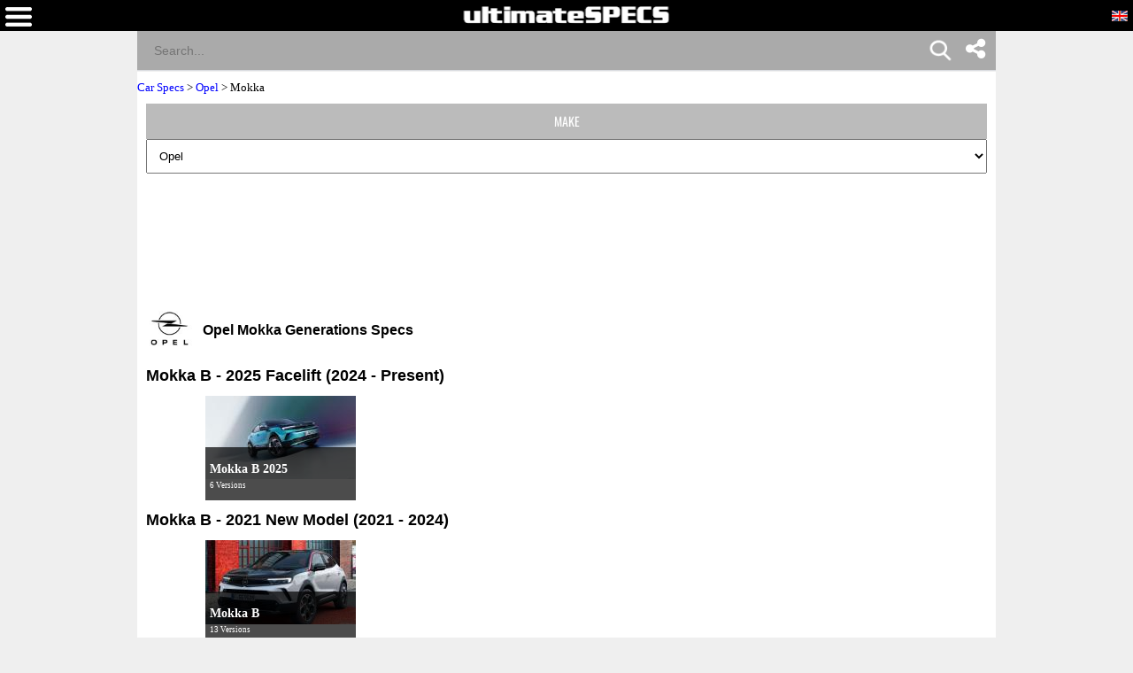

--- FILE ---
content_type: text/html; charset=UTF-8
request_url: https://www.ultimatespecs.com/car-specs/Opel-models/Opel-Mokka
body_size: 14298
content:
	<!DOCTYPE html>
		<html xmlns="http://www.w3.org/1999/xhtml" lang="en">
<head>
	<meta charset="utf-8" />
			<meta name="viewport" content="width=device-width, initial-scale=1.0" />
			
	<meta name="google-site-verification" content="8QArYoM20XKuChpaV3zjXEH1yObmPFd0bXpdyVE_zEM" />
			<meta http-equiv="Content-Type" content="text/html; charset=UTF-8" />
		<meta name="rating" content="general" />
		<meta http-equiv="content-language" content="en" />
		<meta name="robots" content="index" /><meta name="googlebot" content="index" /><title>Specs for all Opel Mokka generations</title><meta name="description" content="Technical Specs for Opel Mokka Model Generations,Mokka B - 2025 Facelift,Mokka B - 2021 New Model,Mokka A" /><meta name="keywords" content="cars, specifications, specs, data,Mokka B - 2025 Facelift,Mokka B - 2021 New Model,Mokka A" /><meta property="og:title" content="Specs for all Opel Mokka generations" /><meta property="og:description" content="Technical Specs for Opel Mokka Model Generations,Mokka B - 2025 Facelift,Mokka B - 2021 New Model,Mokka A" /><meta property="og:type" content="website" /><meta property="og:url" content="https://www.ultimatespecs.com/car-specs/Opel-models/Opel-Mokka" />		<script type='text/javascript'>
			//<![CDATA[
			function loadCSS(e, t, n)
			{
				"use strict";
				var i = window.document.createElement("link");
				var o = t || window.document.getElementsByTagName("script")[0];
				i.rel = "stylesheet";
				i.type = "text/css";
				i.href = e;
				i.media = "all";
				o.parentNode.insertBefore(i, o);
				setTimeout(function ()
					{
						i.media = n || "all"
					})
			}
			loadCSS("/css/fontawesome/css/font-awesome.min.css");
						//]]>
		</script>
		<style>@font-face{font-family:'ultimatespecs';src:url('/fonts/ultimatespecs.woff?ezh22x') format('woff'),url('/fonts/ultimatespecs.ttf?ezh22x') format('truetype'),url('/fonts/ultimatespecs.svg?ezh22x#ultimatespecs') format('svg');font-display:swap}@font-face{font-family:Oswald;src:url('/fonts/oswald-v49-latin-regular.woff2') format('woff2'),url('/fonts/oswald-v49-latin-regular.woff') format('woff');font-display:swap}@font-face{font-family:Oswald;src:url('/fonts/oswald-v49-latin-500.woff2') format('woff2'),url('/fonts/oswald-v49-latin-500.woff') format('woff');font-weight:500;font-display:swap}@font-face{font-family:Oswald;src:url('/fonts/oswald-v49-latin-600.woff2') format('woff2'),url('/fonts/oswald-v49-latin-600.woff') format('woff');font-weight:600;font-display:swap}@font-face{font-family:Oswald;src:url('/fonts/oswald-v49-latin-700.woff2') format('woff2'),url('/fonts/oswald-v49-latin-700.woff') format('woff');font-weight:700;font-display:swap}@font-face{font-family:Montserrat;src:url('/fonts/montserrat-v25-latin-regular.woff2') format('woff2'),url('/fonts/montserrat-v25-latin-regular.woff') format('woff');font-display:swap}@font-face{font-family:Montserrat;src:url('/fonts/montserrat-v25-latin-italic.woff2') format('woff2'),url('/fonts/montserrat-v25-latin-italic.woff') format('woff');font-style:italic;font-display:swap}@font-face{font-family:Montserrat;src:url('/fonts/montserrat-v25-latin-500.woff2') format('woff2'),url('/fonts/montserrat-v25-latin-500.woff') format('woff');font-weight:500;font-display:swap}@font-face{font-family:Montserrat;src:url('/fonts/montserrat-v25-latin-500italic.woff2') format('woff2'),url('/fonts/montserrat-v25-latin-500italic.woff') format('woff');font-weight:500;font-style:italic;font-display:swap}@font-face{font-family:Montserrat;src:url('/fonts/montserrat-v25-latin-600.woff2') format('woff2'),url('/fonts/montserrat-v25-latin-600.woff') format('woff');font-weight:600;font-display:swap}@font-face{font-family:Montserrat;src:url('/fonts/montserrat-v25-latin-600italic.woff2') format('woff2'),url('/fonts/montserrat-v25-latin-600italic.woff') format('woff');font-weight:600;font-style:italic;font-display:swap}@font-face{font-family:Montserrat;src:url('/fonts/montserrat-v25-latin-700.woff2') format('woff2'),url('/fonts/montserrat-v25-latin-700.woff') format('woff');font-weight:700;font-display:swap}@font-face{font-family:Montserrat;src:url('/fonts/montserrat-v25-latin-700italic.woff2') format('woff2'),url('/fonts/montserrat-v25-latin-700italic.woff') format('woff');font-weight:700;font-style:italic;font-display:swap}@font-face{font-family:Montserrat;src:url('/fonts/montserrat-v25-latin-800.woff2') format('woff2'),url('/fonts/montserrat-v25-latin-800.woff') format('woff');font-weight:800;font-display:swap}@font-face{font-family:Montserrat;src:url('/fonts/montserrat-v25-latin-800italic.woff2') format('woff2'),url('/fonts/montserrat-v25-latin-800italic.woff') format('woff');font-weight:800;font-style:italic;font-display:swap}@font-face{font-family:Montserrat;src:url('/fonts/montserrat-v25-latin-900.woff2') format('woff2'),url('/fonts/montserrat-v25-latin-900.woff') format('woff');font-weight:900;font-display:swap}@font-face{font-family:Montserrat;src:url('/fonts/montserrat-v25-latin-900italic.woff2') format('woff2'),url('/fonts/montserrat-v25-latin-900italic.woff') format('woff');font-weight:900;font-style:italic;font-display:swap}@media (min-width:1336px){.all_titles li:nth-child(n+6){display:none!important}.ggsearch_container{width:100%;margin-left:10px}.ggsearch,.ggsearch1,.ggsearch2,.ggsearch3{background:#fff;border-radius:0}.ggsearch_btn_back{outline:0;background:0 0;border:none;margin:0 3px 0 5px;padding:0 12px;flex:0 0 auto;display:none}.ggsearch_btn_back_cont{height:24px;margin-top:17px}.ggsearch_input{flex:1;display:flex;padding:7px 0 6px;background-color:#aaa}.ggsearch_input_content{display:flex;flex:1}.ggsearch_input_elem{height:22px;line-height:25px;background-color:transparent;border:none;margin:0;padding:0 0 0 19px;font-size:18px;color:#fff;word-wrap:break-word;outline:0;display:flex;flex:1;-webkit-tap-highlight-color:transparent;width:288px}.ggsearch_input_clear{display:none;flex:0 0 auto;align-items:stretch;margin-right:-3px}.ggsearch_input_clear_btn{display:flex;flex:1;color:#70757a;cursor:pointer;align-items:center;padding:0 12px;padding-left:8px;padding-right:12px;margin:0 0;border:0;background:0 0}.ggsearch_input_clear_btn_content{display:inline-block;fill:currentColor;height:24px;line-height:24px;position:relative;width:24px}.ggsearch_input_clear_btn_content svg{display:block;height:100%;width:100%;z-index:4}.ggsearch_content{background:#fff;position:absolute;text-align:left;border-radius:0;z-index:1;overflow-x:hidden;cursor:default;-webkit-user-select:none;border-top:1px solid #dadce0;width:100%;max-width:361px}.ggsearch_results{list-style-type:none;padding:0;margin:0}.ggsearch_results_container{padding:0;margin:0}.ggsearch_results_elems{display:flex;flex-direction:column;min-width:0;padding:0;max-height:350px}.ggsearch_results_child{padding:0 0 0 5px;display:flex;align-items:center;min-width:0}}@media (max-width:1335px){.output_menu,.carMoto{display:none}.ggsearch,.ggsearch1,.ggsearch2,.ggsearch3{background:#fff;border-radius:0;width:100%}.ggsearch_expand{position:fixed;width:100%;height:100%;top:35px;left:0;background:#fff;z-index:90;border-radius:0;overflow-x:hidden;overflow-y:auto}.ggsearch_top{display:flex;z-index:3;height:44px;margin-top:0;border-radius:25px;box-shadow:none;background:#fff}.ggsearch_btn_back{outline:0;background:0 0;border:none;margin:0 3px 0 5px;padding:0 12px;flex:0 0 auto}.ggsearch_btn_back_cont{height:24px;margin-top:17px}.ggsearch_input{flex:1;display:flex;padding:7px 0 6px;background-color:#aaa}.ggsearch_input_content{display:flex;flex:1}.ggsearch_input_elem{line-height:25px;background-color:transparent;border:none;margin:0;padding:0 0 0 19px;font-size:14px;color:#fff;word-wrap:break-word;outline:0;display:flex;flex:1;-webkit-tap-highlight-color:transparent;width:100%}.ggsearch_input_clear{display:flex;flex:0 0 auto;align-items:stretch;margin-right:-3px}.ggsearch_input_clear_btn{display:flex;flex:1;color:#70757a;cursor:pointer;align-items:center;padding:0 12px;padding-left:8px;padding-right:12px;margin:0 0;border:0;background:0 0}.ggsearch_input_clear_btn_content{display:inline-block;fill:currentColor;height:24px;line-height:24px;position:relative;width:24px}.ggsearch_input_clear_btn_content svg{display:block;height:100%;width:100%;z-index:4}.ggsearch_content{background:#fff;position:relative;text-align:left;border-radius:0;z-index:1;overflow-x:hidden;cursor:default;-webkit-user-select:none;border-top:1px solid #dadce0}.ggsearch_results{list-style-type:none;padding:0;margin:0}.ggsearch_results_container{padding:0;margin:0}.ggsearch_results_elems{display:flex;flex-direction:column;min-width:0;padding:0}.ggsearch_results_child{padding:0 0 0 5px;display:flex;align-items:center;min-width:0}.ggsearch_show{display:flex}.ggsearch_hide{display:none}.srcbtn_top{top:6px!important}.srcbtn_show{display:block}.srcbtn_hide{display:none}.ggsearch_input_bg_fullsrc{background-color:#fff}.ggsearch_input_font_fullsrc{color:#70757a}.search_button{background:url(/img/mobilesearch.png) 3px 0;background-size:31px 31px;border:0;height:31px;width:31px;position:absolute;right:50px;top:1px}}.arrow{border:solid #70757a;border-width:0 3px 3px 0;display:inline-block;padding:3px}.left{transform:rotate(135deg);-webkit-transform:rotate(135deg);margin-left:3px}.gautocomplete-car-box{float:left;width:100%;height:48px;font:700 13px Arimo,Arial;line-height:160%;padding-right:15px;color:#575757;overflow:hidden}.gautocomplete-car-box_selected{background-color:#fb7600}.gtop_image{display:block;width:60px;height:auto;float:left;margin-right:2px}.gautocomplete-bottom-moreresults{background:#fff;float:left;width:100%;height:48px;font:700 13px Arimo,Arial;line-height:260%;color:#575757;margin-bottom:5px;cursor:pointer}@media(max-width:1320px){.content-wrapper{display:flex;flex-direction:column}.main-content{order:2}.sidebar-content{order:1}}</style>

<style>@media all{.fa{display:inline-block;font:normal normal normal 14px/1 FontAwesome;font-size:inherit;text-rendering:auto;-webkit-font-smoothing:antialiased;-moz-osx-font-smoothing:grayscale}.fa-twitter:before{content:"\f099"}.fa-facebook:before{content:"\f09a"}}.spec_also_liked{display:block;width:100%;border-bottom:1px solid #666;margin-top:5px;margin-bottom:5px;float:left}.spec_also_liked h2{font-size:14px!important;display:block!important;font-weight:400!important;padding:0 0 0 6px!important;color:#fff!important;height:24px!important;font-family:Oswald,Arial,sans-serif!important;background:#bbb!important;margin:0!important;line-height:150%!important}.spec_also_liked a,.spec_also_liked span{display:block;font-size:12px;padding:4px 0 4px 5px;line-height:100%}.spec_also_liked div{margin-top:0;overflow:auto}.spec_also_liked span{border-top:none}.spec_also_liked a{text-decoration:none}.top_menu_titles,div .brands_box_links a,div .left_box_grey_bar{text-transform:uppercase}*,:after,:before{box-sizing:border-box}body{margin:0;background-color:#efefef;overflow-x:hidden}a{font-family:tahoma;font-size:13px}.flags_div{width:100%;clear:both;background:#fb7600;padding-top:2px;text-align:right}.flags a{display:inline-block}.footer_div{width:100%;text-align:center;clear:both;background-color:#000}.top_menu_titles,.top_menu_titles a,.top_menu_titles a:hover{font-family:Tahoma,Geneva,sans-serif;font-size:12px;color:#000}.top_menu_titles{font-weight:700;text-align:center}.top_menu_titles a{padding:10px 0;text-decoration:none;background-color:transparent;font-weight:700;display:block}li.top_menu_titles{padding:0;height:37px}.top_menu_titles a:hover{text-decoration:underline;background-color:transparent;font-weight:700}.content_text,h1,h2{text-decoration:none}h1{font-family:Tahoma,Geneva,sans-serif;font-size:16px;color:#000;font-weight:700}.content_text,h2{font-family:Tahoma,Geneva,sans-serif;font-size:12px}h2{font-weight:700;margin-top:4px;margin-bottom:4px}.content_text{color:#000}.bottom,.bottom a{text-decoration:none}.bottom{font-family:Tahoma,Geneva,sans-serif;font-size:12px;color:#fff}.bottom a{color:#fff}.bottom a:hover{color:#fff;text-decoration:underline}.bottom_border{border-width:1px;border-color:#eee}.bottom_border{border-style:solid none none}.search_field{font-family:Arial,Helvetica,sans-serif;color:#fff;border:none;width:100%;padding:10px}.search_field{background-color:#a5a5a5}.search_button{background:url(/img/mobilesearch.png) 3px 0;background-size:31px 31px;border:0;height:31px;width:31px;position:absolute;right:10px;top:1px}.breadcrumb{float:left;font-family:tahoma}#header-search-field{margin-right:-15px;position:relative}#autocomplete-search-top{display:none;position:absolute;z-index:2;width:250px;max-width:250px;height:300px;max-height:300px;overflow-x:hidden;overflow-y:auto;border-top:none}.breadcrumb{position:relative}.breadcrumb{width:100%;margin:10px 0;font-size:13px;z-index:1}.ads{display:inline-block;width:100%}.horizontal_add_728,.logo,div .left_box_grey_bar{text-align:center}.row0{background:#f8f8f8}.home_brands_header{width:100%;color:#000;overflow:auto;background:#bbb}.home_brands_header h2{margin-left:4px}.horizontal_add_728{display:inline-block;width:100%;margin-bottom:10px;margin-top:10px}div .home_models{max-width:170px;height:125px;margin:10px auto;position:relative;cursor:pointer;overflow:hidden;border-bottom:2px solid #fff;border-top:2px solid #fff}div .home_models:hover{border-bottom:2px solid #fb7600;border-top:2px solid #fb7600}.home_models_line{margin-top:15px;display:inline;clear:both}.home_models_line.gene{display:block}.home_models_line h2{font-size:18px;margin-top:10px;margin-left:10px;margin-bottom:0}div .home_models h3{font-size:14px;margin-top:5px;margin-left:5px;margin-bottom:0}div .home_models p{font-size:9px;font-family:Tahoma;margin-left:5px;margin-top:5px;margin-bottom:0}div .home_models .home_models_over{position:absolute;bottom:0;color:#fff;background:rgba(0,0,0,.7);height:40px;width:170px}div .model_image{max-width:170px;height:125px;overflow:hidden}div .model_image img{border:none;display:block;margin:0 auto}div .brands_box_links{overflow:auto}div .brands_box_links a{background-color:#e7e7e7;float:left;width:25%;height:20px;border-right:1px solid #ccc;font-family:Oswald,sans-serif;text-decoration:none;text-align:center;letter-spacing:.35px;font-weight:400;font-size:11px;line-height:160%;color:#575757}div .brands_box_links a:hover{color:#fb7600}div .latest_car_box{font-family:Oswald,sans-serif;font-weight:400;font-size:12px;line-height:160%;color:#575757;text-decoration:none}div .latest_cars{overflow:auto;background:#fff}div .latest_car_box{margin-top:10px}div .latest_car_box img{display:block;width:40%;max-width:60px;height:auto;float:left}div .latest_car_box:hover{color:#fb7600}li,ul{margin:0;padding:0}li{list-style:none}.menubar{background:#000;float:left;top:0;height:35px;z-index:2;width:100%}.logo{margin-top:7px;display:block}.white{position:relative}img{max-width:100%}.latest_cars a{text-decoration:none;display:block;margin-bottom:0;overflow:auto}section{width:100%;float:left}.white{background:#fff;padding-bottom:15px;overflow:auto}.clearfix{clear:both}.top_menu_titles{background:#ccc}.currentFlag{display:none}.brands_box_links select{width:100%;padding:10px}.breadcrumb a{color:#00f!important;text-decoration:none}.bottomSomething{display:inline-block;padding:0 0 0 5px;width:72%;margin-top:-3px;float:left}.menuOverLay{position:fixed;width:100%;left:0}.brands_box{float:left;width:100%;display:none;margin-bottom:20px}.brands_box.default{display:block}.brands_box.selects,.menuOverLay{display:none}.menuOverLay{background:rgba(0,0,0,.6);z-index:1;height:100%;top:0}.backButton{display:none}@media (min-width:1336px){.carMoto{position:absolute;background:#f7f7f7;left:-317px;top:35px;z-index:1;max-width:75px}.textLink{color:#444;font-weight:700;font-family:Tahoma;position:absolute;width:100%;left:0;bottom:5px}.carOne,.motoOne,.tractorOne,.aircraftOne{display:block;width:75px;height:80px}.carMoto a{display:block;position:relative;text-align:center;text-decoration:none}.carOne{background:url(/img/car1.png) center 25px no-repeat}.motoOne{background:url(/img/moto2.png) center 20px no-repeat}.tractorOne{background:url(/img/tractor.png) center 20px no-repeat}.aircraftOne{background:url(/img/aircraft2.png) center 20px no-repeat}.selected{background-color:#fff}.selected .carOne{background:url(/img/car1-blue.png) center 25px no-repeat}.carMoto .selected span{color:#1c49cb}li.top_menu_titles.col-md-2{width:20%}.langword{display:none}.top_menu_titles a{display:table-cell!important;vertical-align:middle;padding:0!important}.top_menu_titles{display:table!important}.hamburger{display:none}}@media (min-width:1336px){.carMoto{left:-367px}}@media (max-width:1335px){div .home_models .home_models_over{height:60px;max-width:170px;width:100%}div .home_models{height:122px}}@media (max-width:1200px){.top_menu_titles a{font-size:11px}}.result_menu{display:none}@media (max-width:1335px){.search_button{background:url(/img/mobilesearch.png) 3px 0;background-size:31px 31px;border:0;height:31px;width:31px;position:absolute;right:15%;top:1px}.carMoto a,.flags a.tol{text-decoration:none}.carMoto{background:#fff;padding:0 10px}.carMoto a{color:#444;display:flex;position:relative;font-family:Tahoma;text-align:left;padding-top:0}.icon-bar{position:absolute;right:0;margin-top:-7px;padding-right:0px}.icon-bar a{display:inline-block;text-align:center;padding:6px;transition:all .3s ease;color:#fff;font-size:26px;width:47px}.carOne,.motoOne,.tractorOne,.aircraftOne{display:inline-block;width:40px;height:19px}.textLink{font-weight:700;display:inline-block;position:relative}.carLink,.motoLink,.tractorLink,.aircraftLink{padding:5px 0}.carOne{margin-right:15px;background:url(/img/car1.png) center right no-repeat;background-size:30px}.motoOne{background:url(/img/moto2.png) center right no-repeat;background-size:30px}.tractorOne{background:url(/img/tractor.png) center right no-repeat;background-size:22px}.aircraftOne{background:url(/img/aircraft2.png) center right no-repeat;background-size:17px}.selected .carOne{background:url(/img/car1-blue.png) center right no-repeat;background-size:30px}.carMoto .selected span{color:#1c49cb}.centered{vertical-align:middle;display:table-cell}.gene .home_models .home_models_over{display:table}.ads,.brands_box.default{display:none}.backButton,.backButton a,.currentFlag,.flags a,.langword{display:block}.brands_box.selects{display:block;z-index:1;position:relative;margin-bottom:10px}.flags{-webkit-transition:all .5s;-moz-transition:all .5s;-o-transition:all .5s}body{padding-top:81px}.nopads{padding:0!important}.menubar{position:fixed}li.top_menu_titles{height:auto}.flags_div{padding-top:0}.currentFlag,.flags{z-index:3;position:fixed}.flags{right:-135px;top:35px;height:100vh;padding:10px;background:#fff!important;transition:all .5s}.menu{-webkit-transition:all .5s;-moz-transition:all .5s;-o-transition:all .5s}.currentFlag{font-weight:700;text-transform:uppercase;font-family:tahoma;color:#fff;cursor:pointer;right:5px;top:11px}.flags a{padding-bottom:7px;padding-top:2px}.langword{color:#444;font-weight:700;margin-top:-1px;float:left;margin-right:5px;margin-bottom:0;font-family:Tahoma,Geneva,sans-serif}.logo{margin-bottom:10px;height:18px}.logo img{position:absolute;text-align:center;left:50%;transform:translateX(-50%)}.hamburger,.menu{position:absolute}.hamburger{left:6px;top:8px;cursor:pointer}.menu{top:0;left:-80%;padding:25px;height:100vh;background:#fff;z-index:1;width:80%;transition:all .5s}.backButton a{color:#000}.menu li{padding:0}#header-search-field{margin-right:0}.top_menu_titles{background:0 0}.top_menu_titles a{background:0 0;color:#444;text-align:left}.top_menu_titles a:hover{color:#111;font-size:11px}.result_menu{display:block;width:175px;margin:0 auto;border:1px solid #000}.result_menu:after{background:#fff;opacity:0;content:'';width:100%;position:absolute;top:0;height:100%;left:0}.result_menu a:focus{outline:0;-webkit-tap-highlight-color:transparent}.result_menu a{width:175px;display:block;text-align:left;padding:10px;text-decoration:none;color:#000;text-align:left}span.textLink{width:55px}.mb-none{display:none}.carLink,.motoLink,.tractorLink,.aircraftLink{width:100%;padding-left:10px}.result_menu span.carOne{position:absolute}.carMoto>.menu_active{background:orange;color:#fff}.menu_active .textLink{color:#fff}.menu_arrow{border:solid #000;border-width:0 3px 3px 0;display:inline-block;padding:5px;position:absolute;top:15px;right:20px}.output_menu i.menu_arrow.menu_down{top:10px;z-index:0}.menu_down{transform:rotate(45deg);-webkit-transform:rotate(45deg)}.carMoto{flex-direction:column;background:#fff;padding:0;position:absolute;width:175px;border:1px solid #000;border-top:none;z-index:2}.output_menu{width:175px;position:relative;padding-top:2px;padding-bottom:2px}}@media only screen and (min-width:1336px){.carMoto{display:block!important}}@media (max-width:575px){div .home_models p{margin-top:1px}div .home_models h3{font-size:13px}div .home_models{height:111px}.logo img{max-width:80%}.home_models_line.gene .home_models{height:117px}.gene .home_models .home_models_over{height:70px}}@media (min-width:1336px){.icon-bar{position:fixed;right:0;top:25%}.icon-bar a{display:block;text-align:center;padding:12px;transition:all .3s ease;color:#000;font-size:26px}}.icon-bar a:hover{background-color:#3b5998}.facebook{color:#000}.twitter{background:#55acee;color:#fff}.lazy-background-bg-nh,.lazy-background-br-nh,.lazy-background-cn-nh,.lazy-background-de-nh,.lazy-background-en-nh,.lazy-background-es-nh,.lazy-background-fr-nh,.lazy-background-it-nh,.lazy-background-nl-nh,.lazy-background-pl-nh,.lazy-background-pt-nh,.lazy-background-se-nh,.lazy-background-tr-nh{width:20px;height:14px;border:1px solid #000}.lazy-background-en-nh{background:url(/logos/sprite-not-home.png?32423423445)}.lazy-background-fr-nh{background:url(/logos/sprite-not-home.png?32423423445) -144px 0}.lazy-background-de-nh{background:url(/logos/sprite-not-home.png?32423423445) -54px 0}.lazy-background-se-nh{background:url(/logos/sprite-not-home.png?32423423445) -36px 0}.lazy-background-pt-nh{background:url(/logos/sprite-not-home.png?32423423445) -180px 0}.lazy-background-es-nh{background:url(/logos/sprite-not-home.png?32423423445) -162px 0}.lazy-background-ru-nh{background:url(/logos/sprite-not-home.png?32423423445) -216px 0;width:20px;height:14px;border:1px solid #000}.lazy-background-it-nh{background:url(/logos/sprite-not-home.png?32423423445) -72px 0}.lazy-background-cn-nh{background:url(/logos/sprite-not-home.png?32423423445) -90px 0}.lazy-background-bg-nh{background:url(/logos/sprite-not-home.png?32423423445) -108px 0}.lazy-background-nl-nh{background:url(/logos/sprite-not-home.png?32423423445) -234px 0}.lazy-background-pl-nh{background:url(/logos/sprite-not-home.png?32423423445) -18px 0}.lazy-background-br-nh{background:url(/logos/sprite-not-home.png?32423423445) -126px 0}.lazy-background-tr-nh{background:url(/logos/sprite-not-home.png?32423423445) -198px 0}.container{margin-right:auto;margin-left:auto;padding-left:10px;padding-right:10px}@media (min-width:768px){div .left_box_grey_bar{background:#bbb;min-height:40px;margin:0;color:#fff;font-size:14px;font-family:Oswald,Arial,sans-serif;line-height:40px;overflow:auto}.container{width:750px}}@media (min-width:992px){.container{width:970px}}@media (min-width:1336px){.container{width:1170px}}.row{margin-left:-10px;margin-right:-10px}.col-4,.col-md-12,.col-md-2,.col-md-3,.col-md-4,.col-md-6,.col-md-8,.col-sm-12,.col-sm-3,.col-sm-4,.col-xs-12,.col-xs-4{position:relative;min-height:1px;padding-left:10px;padding-right:10px}.col-4{float:left}.col-4{width:33.33333333%}@media (min-width:576px){.col-xs-12,.col-xs-4{float:left}.col-xs-12{width:100%}.col-xs-4{width:33.33333333%}}@media (min-width:768px){.col-sm-12,.col-sm-3,.col-sm-4{float:left}.col-sm-12{width:100%}.col-sm-4{width:33.33333333%}.col-sm-3{width:25%}}@media (min-width:1336px){.col-md-12,.col-md-2,.col-md-3,.col-md-4,.col-md-6,.col-md-8{float:left}.col-md-12{width:100%}.col-md-8{width:66.66666667%}.col-md-6{width:50%}.col-md-4{width:33%}.col-md-3{width:25%}.col-md-2{width:16.66666667%}.col-md-pull-4{right:33.33333333%}.col-md-push-8{left:66.66666667%}}@media (max-width:767px){div .left_box_grey_bar{background:#bbb;min-height:40px;margin:0;color:#fff;font-size:14px;font-family:Oswald,Arial,sans-serif;line-height:40px;overflow:auto;width:50%}}div .cards_container{margin-top:15px;display:inline;clear:both}div .cards{max-width:300px;min-height:200px;margin:10px auto;position:relative;cursor:pointer;overflow:hidden;border-bottom:2px solid #fff;border-top:2px solid #fff}div .cards .cards_over{position:absolute;bottom:0;color:#fff;background:rgba(0,0,0,.4);height:60px;width:300px;max-width:300px}div .cards span{font-family:Montserrat,sans-serif!important;font-size:16px;margin-top:5px;margin-left:5px;margin-bottom:0;font-weight:700}div .cards_image{max-width:300px;height:200px;overflow:hidden}div .cards_image img{border:none;display:block;margin:0 auto}.posts_title{display:flex;-webkit-box-align:center;align-items:center;min-width:0;text-overflow:ellipsis;white-space:nowrap;overflow:hidden;color:#000;margin:10px 0 5px;width:100%;font-family:Montserrat,sans-serif!important;font-weight:800;text-transform:uppercase;letter-spacing:1px;font-size:16px!important}.posts_title::after{border-top:2px solid #fb7600;content:"";margin:0 0 0 15px;flex:1 0 15px}</style>		<script type="text/javascript" defer src="/sections_menu.php">
		</script>
			<link rel="canonical" href="https://www.ultimatespecs.com/car-specs/Opel-models/Opel-Mokka" />
<link rel="alternate" hreflang="en" href="https://www.ultimatespecs.com/car-specs/Opel-models/Opel-Mokka" /><link rel="alternate" hreflang="fr" href="https://www.ultimatespecs.com/fr/car-specs/Opel-models/Opel-Mokka" /><link rel="alternate" hreflang="de" href="https://www.ultimatespecs.com/de/car-specs/Opel-models/Opel-Mokka" /><link rel="alternate" hreflang="sv" href="https://www.ultimatespecs.com/se/car-specs/Opel-models/Opel-Mokka" /><link rel="alternate" hreflang="pt-pt" href="https://www.ultimatespecs.com/pt/car-specs/Opel-models/Opel-Mokka" /><link rel="alternate" hreflang="es" href="https://www.ultimatespecs.com/es/car-specs/Opel-models/Opel-Mokka" /><link rel="alternate" hreflang="ru" href="https://www.ultimatespecs.com/ru/car-specs/Opel-models/Opel-Mokka" /><link rel="alternate" hreflang="it" href="https://www.ultimatespecs.com/it/auto-caratteristiche-tecniche/Opel-models/Opel-Mokka" /><link rel="alternate" hreflang="zh" href="https://www.ultimatespecs.com/cn/car-specs/Opel-models/Opel-Mokka" /><link rel="alternate" hreflang="bg" href="https://www.ultimatespecs.com/bg/car-specs/Opel-models/Opel-Mokka" /><link rel="alternate" hreflang="nl" href="https://www.ultimatespecs.com/nl/auto-technische-gegevens-specificaties/Opel-models/Opel-Mokka" /><link rel="alternate" hreflang="pl" href="https://www.ultimatespecs.com/pl/samochody-dane-techniczne/Opel-models/Opel-Mokka" /><link rel="alternate" hreflang="pt-br" href="https://www.ultimatespecs.com/br/carros-ficha-tecnica/Opel-models/Opel-Mokka" /><link rel="alternate" hreflang="tr" href="https://www.ultimatespecs.com/tr/araba-teknik-ozellikler/Opel-models/Opel-Mokka" />			<script>
				var comparatorLink = 'car-comparator';
				var carspecsLink = 'car-specs';
							</script>
<script async src="https://pagead2.googlesyndication.com/pagead/js/adsbygoogle.js?client=ca-pub-9430011186236066" crossorigin="anonymous"></script><script>
			(adsbygoogle=window.adsbygoogle||[]).pauseAdRequests=1;
			</script>		<script>
		window.dataLayer = window.dataLayer || [];
		function gtag() { dataLayer.push(arguments); }
		gtag('consent', 'default', {
			'ad_storage': 'denied',
			'ad_personalization': 'denied',
			'ad_user_data': 'denied',
			'analytics_storage': 'denied',
			'wait_for_update': 1500
		});
		</script>
		<script async src="https://www.googletagmanager.com/gtag/js?id=G-8JVDJEZ9SE">
		</script>
		<script>
			window.dataLayer = window.dataLayer || [];
			function gtag()
			{
				dataLayer.push(arguments);
			}
			gtag('js', new Date());
			gtag('config', 'G-8JVDJEZ9SE');
		</script>
		<script>
			window.addEventListener('adconsentReady', function() 
			{
				adconsent('getConsent', null, function(consent, success) 
				{
					if (success) 
					{
						if (consent.fullConsent) 
						{
						gtag('consent', 'update', {    
						'ad_storage': 'granted',
						'ad_personalization': 'granted',
						'ad_user_data': 'granted',
						'analytics_storage': 'granted'
						});
						}
					}
				});
			});
		</script>
<script type="text/javascript">(function(c,l,a,r,i,t,y){c[a]=c[a]||function(){(c[a].q=c[a].q||[]).push(arguments)};t=l.createElement(r);t.async=1;t.src="https://www.clarity.ms/tag/"+i+"?ref=gtm2";y=l.getElementsByTagName(r)[0];y.parentNode.insertBefore(t,y);})(window,document,"clarity","script","bvdunnzdh3");</script><script data-cfasync="false" type="text/javascript">
				let au = ["bottom_adhesive_desktop", "bottom_leaderboard_1", "bottom_leaderboard_2", "incontent_1", "incontent_2", "incontent_3", "instream_video", "outstream_video", "sidebar", "top_leaderboard", "web_interstitial"];
				if(!window.location.href.includes("advanced-search")) { au.push("bottom_adhesive_mobile"); }
				window.snigelPubConf = { "adengine": { "activeAdUnits": au } }
				</script><script async data-cfasync="false" src="https://cdn.snigelweb.com/adengine/ultimatespecs.com/loader.js" type="text/javascript"></script><script src="https://btloader.com/tag?o=5658536637890560&upapi=true" async></script><script type="application/ld+json">
        {
          "@context": "https://schema.org",
          "@type": "BreadcrumbList","itemListElement": [{
                "@type": "ListItem",
                "position": 1,
                "name": "Car Specs",
                "item": "https://www.ultimatespecs.com/car-specs"
            },{
                "@type": "ListItem",
                "position": 2,
                "name": "Opel",
                "item": "https://www.ultimatespecs.com/car-specs/Opel-models"
            },{
                "@type": "ListItem",
                "position": 3,
                "name": "Mokka",
                "item": "https://www.ultimatespecs.com/car-specs/Opel-models/Opel-Mokka"
            }]}</script></head>
<body>
	<div id="adngin-outstream_video-0"></div>	<label>
		<input type="hidden" id="lp" name="lp" value="" />
	</label>
	<div class="flags_div">
	<div class="container">
		<div class="row">
			<div class="currentFlag">
														<img src="/logos/spacer.gif" class='lazy-background-en-nh' alt="English" />
											</div>
			<div class="flags" style="background: #FB7600;text-align:right">
				<a href="https://www.ultimatespecs.com/car-specs/Opel-models/Opel-Mokka" title="English" class="tol">
					<span class="langword">
						English
					</span>
											<img src="/logos/spacer.gif" 
						class="lazy-background-en-nh" alt="English" />
										</a>
				<a href="https://www.ultimatespecs.com/fr/car-specs/Opel-models/Opel-Mokka" title="Français" class="">
					<span class="langword">
						Français
					</span>
											<img src="/logos/spacer.gif" class="lazy-background-fr-nh" alt="Français" />
										</a>
				<a href="https://www.ultimatespecs.com/de/car-specs/Opel-models/Opel-Mokka" title="Deutsch" class="">
					<span class="langword">
						Deutsch
					</span>
											<img src="/logos/spacer.gif" class="lazy-background-de-nh" alt="Deutsch" />
										</a>
				<a href="https://www.ultimatespecs.com/se/car-specs/Opel-models/Opel-Mokka" title="Svensk" class="">
					<span class="langword">
						Svensk
					</span>
											<img src="/logos/spacer.gif" class="lazy-background-se-nh" alt="Svensk" />
										</a>
				<a href="https://www.ultimatespecs.com/pt/car-specs/Opel-models/Opel-Mokka" title="Português PT" class="">
					<span class="langword">
						Português PT
					</span>
											<img src="/logos/spacer.gif" class="lazy-background-pt-nh" alt="Português PT" />
										</a>
				<a href="https://www.ultimatespecs.com/es/car-specs/Opel-models/Opel-Mokka" title="Español" class="">
					<span class="langword">
						Español
					</span>
											<img src="/logos/spacer.gif" class="lazy-background-es-nh" alt="Español" />
										</a>
				<a href="https://www.ultimatespecs.com/ru/car-specs/Opel-models/Opel-Mokka" title="русский" class="">
					<span class="langword">
						русский
					</span>
											<img src="/logos/spacer.gif" class="lazy-background-ru-nh" alt="русский" />
										</a>
				<a href="https://www.ultimatespecs.com/it/auto-caratteristiche-tecniche/Opel-models/Opel-Mokka" title="Italiano" class="">
					<span class="langword">
						Italiano
					</span>
											<img src="/logos/spacer.gif" class="lazy-background-it-nh" alt="Italiano" />
										</a>
				<a href="https://www.ultimatespecs.com/bg/car-specs/Opel-models/Opel-Mokka" title="български" class="">
					<span class="langword">
						български
					</span>
											<img src="/logos/spacer.gif" class="lazy-background-bg-nh" alt="български" />
										</a>
				<a href="https://www.ultimatespecs.com/nl/auto-technische-gegevens-specificaties/Opel-models/Opel-Mokka" title="Nederlands" class="">
					<span class="langword">
						Nederlands
					</span>
											<img src="/logos/spacer.gif" class="lazy-background-nl-nh" alt="Nederlands" />
										</a>
				<a href="https://www.ultimatespecs.com/pl/samochody-dane-techniczne/Opel-models/Opel-Mokka" title="Polski" class="">
					<span class="langword">
						Polski
					</span>
											<img src="/logos/spacer.gif" class="lazy-background-pl-nh" alt="Polski" />
										</a>
				<a href="https://www.ultimatespecs.com/br/carros-ficha-tecnica/Opel-models/Opel-Mokka" title="Português BR" class="">
					<span class="langword">
						Português BR
					</span>
											<img src="/logos/spacer.gif" class="lazy-background-br-nh" alt="Português BR" />
										</a>
				<a href="https://www.ultimatespecs.com/tr/araba-teknik-ozellikler/Opel-models/Opel-Mokka" title="Türkçe" class="">
					<span class="langword">
						Türkçe
					</span>
											<img src="/logos/spacer.gif" class="lazy-background-tr-nh" alt="Türkçe" />
										</a>
			</div>
		</div>
	</div>
</div><div class="menubar">
	<div class="menuOverLay">
	</div>
	<div class="container">
		<div class="row">
			<div class="col-sm-12 col-md-3">
				<a class="logo" href="/" title="ultimatespecs.com">
					<img src="/img/logo.png" width="233" height="20" alt="ultimatespecs.com">
				</a>
			</div>
			<div class="col-md-3 col-sm-12 nopads">
				<div style="background-color:#efefef">
					<div class="output_menu">
						<div class="result_menu">
							<a href="/" class="selected">
								<span class="textLink">
									Cars								</span>
								<span class="carOne">
								</span>
							</a>
						</div>
						<i class="menu_arrow menu_down">
						</i>
					</div>
					<div class="carMoto mb-none">
						<div class="carLink menu_active">
							<a href="/" class="selected">
								<span class="textLink">
									Cars								</span>
								<span class="carOne">
								</span>
							</a>
						</div>
						<div class="motoLink">
							<a href="/motorcycles-specs">
								<span class="textLink">
									Motos								</span>
								<span class="motoOne">
								</span>
							</a>
						</div>
						<div class="tractorLink">
							<a href="/tractor-specs">
								<span class="textLink">
									Tractors								</span>
								<span class="tractorOne">
								</span>
							</a>
						</div>
						<div class="aircraftLink">
							<a href="/aircraft-specs">
								<span class="textLink">
									Aircraft								</span>
								<span class="aircraftOne">
								</span>
							</a>
						</div>
					</div>
					<div class="clearfix">
					</div>
				</div>
				<form id="qs" name="qs" method="post" action="/search">				<label>
					<input type="hidden" name="datafetch" value="Y3hbh7ZwEcN1m6CUJLAiaNYO26eKUA5XP5PA+vuEZ99EyaYQ706ZtmttNPx8ConzZrDf7VaD1Jwv/w==" />
					<input type="hidden" name="hideautocomplete" value="1" />
				</label>
				<div class="ggsearch_container">
					<div class="ggsearch">
						<div class="ggsearch_top">
							<button class="ggsearch_btn_back ggsearch_hide" type="button" onclick="closeggSearch('.ggsearch');">
								<div class="ggsearch_btn_back_cont">
									<i class="arrow left"></i>
								</div>
							</button>
							<div class="ggsearch_input">
								<div class="ggsearch_input_content">
									<input id="autocomplete-keyword" inputmode="text" autocomplete="off" class="ggsearch_input_elem" name="q" placeholder="Search..." onfocus="openggSearch('.ggsearch')" /><input type="submit" name="btnsubmit" value="" class="srcbtn_top search_button" style="cursor: pointer;" alt="Go" />
								</div>
								<div id="socialbuttons" class="icon-bar">
									<a href="" id="shareBtn" class="facebook" title="Share">
										<i class="fa fa-share-alt">
										</i>
									</a>								</div>
							</div>
							<div class="ggsearch_input_clear ggsearch_hide">
								<button class="ggsearch_input_clear_btn" type="button" onclick="clearBox('.ggsearch')">
									<span class="ggsearch_input_clear_btn_content">
										<svg focusable="false" xmlns="http://www.w3.org/2000/svg" viewBox="0 0 24 24"><path d="M19 6.41L17.59 5 12 10.59 6.41 5 5 6.41 10.59 12 5 17.59 6.41 19 12 13.41 17.59 19 19 17.59 13.41 12z"></path></svg>
									</span>
								</button>
							</div>
						</div>
						<div class="ggsearch_content">
							<ul class="ggsearch_results">
								<div class="ggsearch_results_container">
									<ul class="ggsearch_results_elems">
									</ul>
								</div>
							</ul>
						</div>
					</div>
				</div>
								</form>
				<script defer src="/autocomplete/new-auto-complete-js.php">
				</script>
			</div>
			<ul class="menu">
				<p class="backButton">
					<a href='#'>
						< Back
					</a>
				</p>
				<li class="col-sm-12 col-md-6 top_menu_titles">
					<ul class="all_titles">
						<li class="col-md-2 top_menu_titles">
							<a href="//store.ultimatespecs.com" class="a_top_menu">
								Store							</a>
						</li>
						<li class="col-md-2 top_menu_titles">
							<a href="/car-specs" class="a_top_menu">
								Car Specs							</a>
						</li>
						<li class="col-md-2 top_menu_titles">
							<a href="/electric-hybrid-cars" class="a_top_menu">
								Electric & Hybrid Cars							</a>
						</li>
						<li class="col-md-2 top_menu_titles">
							<a href="/car-comparator" class="a_top_menu">
								Compare cars							</a>
						</li>
												<li class="col-md-2 top_menu_titles">
							<a href="/advanced-search">
								Advanced Search							</a>
						</li>
						<li class="col-md-2 top_menu_titles">
							<hr style="border-bottom:#000 solid 1px;"/>
						</li>
						<li class="col-md-2 top_menu_titles">
							<a href="/">
								<span>
									Cars								</span>
							</a>
						</li>
						<li class="col-md-2 top_menu_titles">
							<a href="/motorcycles-specs">
								<span>
									Motos								</span>
							</a>
						</li>
						<li class="col-md-2 top_menu_titles">
							<a href="/tractor-specs">
								<span>
									Tractors								</span>
							</a>
						</li>
						<li class="col-md-2 top_menu_titles">
							<a href="/aircraft-specs">
								<span>
									Aircraft								</span>
							</a>
						</li>
					</ul>
				</li>
			</ul>
		</div><!-- row -->
	</div>
	<div class="hamburger">
		<img src="/images/menu.png" width="30" height="22" alt="menu" />
	</div>
</div>	<section>
		<div class="container">
			<div class="row">
				<div class="white" style="overflow:hidden;">
										<div class="col-md-12 nopads ">
						<div class="ads">
						</div>
						<div class='breadcrumb'><span><a href="/car-specs">Car Specs</a> > </span><span><a href="/car-specs/Opel-models">Opel</a> > </span>Mokka</div><div class="clearfix"></div>
<div class="content-wrapper">
	<div class="col-md-8 main-content">
		<div class="right_column">
			<div class="row">
			<div class="horizontal_add_728" style="width:100%;display: inline-block;height:100px;"><div id="adngin-incontent_1-0"></div></div><table><tr><td><img src="/logos/14.jpg?2" border ="0" height="40" alt="Opel" /></td><td><h1>Opel Mokka Generations Specs</h1></td></tr></table><div class="home_models_line gene"><a name="Mokka B - 2025 Facelift"></a><h2>Mokka B - 2025 Facelift (2024 - Present)</h2><a class='col-md-3 col-sm-4 col-xs-4 col-4' href="/car-specs/Opel/M14455/Mokka-B-2025"><div class='home_models'><div class='home_models_over'><div class='centered'><h3>Mokka B 2025</h3><p>6 Versions</p></div></div><div class='model_image'><img alt='Opel Mokka B 2025' title='Opel Mokka B 2025' loading='lazy' src='//www.ultimatespecs.com/cargallery/14/14455/w170_Opel-Mokka-B-2025-bfdb2de55382068e58.jpg'></div></div></a></div><div class="home_models_line gene"><a name="Mokka B - 2021 New Model"></a><h2>Mokka B - 2021 New Model (2021 - 2024)</h2><a class='col-md-3 col-sm-4 col-xs-4 col-4' href="/car-specs/Opel/M11047/Mokka-B"><div class='home_models'><div class='home_models_over'><div class='centered'><h3>Mokka B</h3><p>13 Versions</p></div></div><div class='model_image'><img alt='Opel Mokka B' title='Opel Mokka B' loading='lazy' src='//www.ultimatespecs.com/cargallery/14/11047/w170_Opel-Mokka-B-8.jpg'></div></div></a></div><div class="home_models_line gene"><a name="Mokka A"></a><h2>Mokka A (2012 - 2019)</h2><a class='col-md-3 col-sm-4 col-xs-4 col-4' href="/car-specs/Opel/M6360/Mokka-A"><div class='home_models'><div class='home_models_over'><div class='centered'><h3>Mokka A</h3><p>23 Versions</p></div></div><div class='model_image'><img alt='Opel Mokka A' title='Opel Mokka A' loading='lazy' src='//www.ultimatespecs.com/cargallery/14/6360/w170_Opel-Mokka-2.jpg'></div></div></a><a class='col-md-3 col-sm-4 col-xs-4 col-4' href="/car-specs/Opel/M8888/Mokka-X"><div class='home_models'><div class='home_models_over'><div class='centered'><h3>Mokka X</h3><p>9 Versions</p></div></div><div class='model_image'><img alt='Opel Mokka X' title='Opel Mokka X' loading='lazy' src='//www.ultimatespecs.com/cargallery/14/8888/w170_Opel-Mokka-X-2.jpg'></div></div></a></div>			<div class='horizontal_add_728' style="width:100%; display: inline-block">
				<div class="spec_also_liked" style="text-align: left;">
					<h2>
						Latest Opel Specs
					</h2>
					<div id='other_versions_menu_scroll'><a class='row0' href='/car-specs/Opel/153009/Opel-Zafira-Life-2025-20-Diesel.html'><div class='latest_car_box'><img alt='Opel Zafira Life 2025 2.0 Diesel' class='top_image' loading='lazy' src="//www.ultimatespecs.com/cargallery/14/14009/w60_Opel-Zafira-Life-Electric-e84baa930c2f38a8c0.jpg" /><span class='bottomSomething'>Opel Zafira Life 2025 2.0 Diesel (2024)</span></div></a><a class='row1' href='/car-specs/Opel/153022/Opel-Astra-L-Sports-Tourer-16-Turbo-Plug-in-Hybrid-225HP-GSe.html'><div class='latest_car_box'><img alt='Opel Astra L Sports Tourer 1.6 Turbo Plug-in Hybrid 225HP GSe' class='top_image' loading='lazy' src="//www.ultimatespecs.com/cargallery/14/12634/w60_Opel-Astra-L-Sports-Tourer-15.jpg" /><span class='bottomSomething'>Opel Astra L Sports Tourer 1.6 Turbo Plug-in Hybrid 225HP GSe (2025)</span></div></a><a class='row0' href='/car-specs/Opel/152995/Opel-Vivaro-C-L3H1-Double-Cab-2024-22-Diesel-150HP-.html'><div class='latest_car_box'><img alt='Opel Vivaro C L3H1 Double-Cab 2024 2.2 Diesel 150HP ' class='top_image' loading='lazy' src="//www.ultimatespecs.com/cargallery/14/14822/w60_Opel-Vivaro-C-L3H1-Double-Cab-2024-2db35ac5c47cebeaf5.jpg" /><span class='bottomSomething'>Opel Vivaro C L3H1 Double-Cab 2024 2.2 Diesel 150HP  (2025)</span></div></a><a class='row1' href='/car-specs/Opel/152993/Opel-Vivaro-C-L2H1-Cargo-2024-15-Diesel-.html'><div class='latest_car_box'><img alt='Opel Vivaro C L2H1 Cargo 2024 1.5 Diesel ' class='top_image' loading='lazy' src="//www.ultimatespecs.com/cargallery/14/14806/w60_Opel-Vivaro-C-L2H1-Cargo-2024-6b10d7db290f5e63b7.jpg" /><span class='bottomSomething'>Opel Vivaro C L2H1 Cargo 2024 1.5 Diesel  (2025)</span></div></a><a class='row0' href='/car-specs/Opel/152997/Opel-Vivaro-C-L2H1-Double-Cab-2024-22-Diesel-150HP-.html'><div class='latest_car_box'><img alt='Opel Vivaro C L2H1 Double-Cab 2024 2.2 Diesel 150HP ' class='top_image' loading='lazy' src="//www.ultimatespecs.com/cargallery/14/14823/w60_Opel-Vivaro-C-L2H1-Double-Cab-2024-088105467aa46e62e9.jpg" /><span class='bottomSomething'>Opel Vivaro C L2H1 Double-Cab 2024 2.2 Diesel 150HP  (2025)</span></div></a><a class='row1' href='/car-specs/Opel/153000/Opel-Vivaro-C-L3H1-Cargo-2024-22-Diesel-180HP-Auto.html'><div class='latest_car_box'><img alt='Opel Vivaro C L3H1 Cargo 2024 2.2 Diesel 180HP Auto' class='top_image' loading='lazy' src="//www.ultimatespecs.com/cargallery/14/14433/w60_Opel-Vivaro-C-Cargo-2024-d975d7901a3ece1f35.jpg" /><span class='bottomSomething'>Opel Vivaro C L3H1 Cargo 2024 2.2 Diesel 180HP Auto (2025)</span></div></a><a class='row0' href='/car-specs/Opel/151824/Opel-Vivaro-C-L3H1-Combi-2024-22-Diesel-180HP-Auto.html'><div class='latest_car_box'><img alt='Opel Vivaro C L3H1 Combi 2024 2.2 Diesel 180HP Auto' class='top_image' loading='lazy' src="//www.ultimatespecs.com/cargallery/14/15833/w60_Opel-Vivaro-C-L3H1-Combi-2024-705dfdde5c75fcb52f.jpg" /><span class='bottomSomething'>Opel Vivaro C L3H1 Combi 2024 2.2 Diesel 180HP Auto (2025)</span></div></a><a class='row1' href='/car-specs/Opel/139189/Opel-Vivaro-C-L3H1-Double-Cab-2024-Electric-50-kWh---increased-Payload.html'><div class='latest_car_box'><img alt='Opel Vivaro C L3H1 Double-Cab 2024 Electric 50 kWh - increased Payload' class='top_image' loading='lazy' src="//www.ultimatespecs.com/cargallery/14/14822/w60_Opel-Vivaro-C-L3H1-Double-Cab-2024-2db35ac5c47cebeaf5.jpg" /><span class='bottomSomething'>Opel Vivaro C L3H1 Double-Cab 2024 Electric 50 kWh - increased Payload (2024)</span></div></a><a class='row0' href='/car-specs/Opel/153005/Opel-Vivaro-C-L2H1-Cargo-2024-22-Diesel-150HP-.html'><div class='latest_car_box'><img alt='Opel Vivaro C L2H1 Cargo 2024 2.2 Diesel 150HP ' class='top_image' loading='lazy' src="//www.ultimatespecs.com/cargallery/14/14806/w60_Opel-Vivaro-C-L2H1-Cargo-2024-6b10d7db290f5e63b7.jpg" /><span class='bottomSomething'>Opel Vivaro C L2H1 Cargo 2024 2.2 Diesel 150HP  (2025)</span></div></a><a class='row1' href='/car-specs/Opel/139186/Opel-Vivaro-C-L2H1-Double-Cab-2024-Electric-50-kWh---increased-Payload.html'><div class='latest_car_box'><img alt='Opel Vivaro C L2H1 Double-Cab 2024 Electric 50 kWh - increased Payload' class='top_image' loading='lazy' src="//www.ultimatespecs.com/cargallery/14/14823/w60_Opel-Vivaro-C-L2H1-Double-Cab-2024-088105467aa46e62e9.jpg" /><span class='bottomSomething'>Opel Vivaro C L2H1 Double-Cab 2024 Electric 50 kWh - increased Payload (2024)</span></div></a><a class='row0' href='/car-specs/Opel/152998/Opel-Vivaro-C-L3H1-Double-Cab-2024-22-Diesel-150HP--FlexCab.html'><div class='latest_car_box'><img alt='Opel Vivaro C L3H1 Double-Cab 2024 2.2 Diesel 150HP  FlexCab' class='top_image' loading='lazy' src="//www.ultimatespecs.com/cargallery/14/14822/w60_Opel-Vivaro-C-L3H1-Double-Cab-2024-2db35ac5c47cebeaf5.jpg" /><span class='bottomSomething'>Opel Vivaro C L3H1 Double-Cab 2024 2.2 Diesel 150HP  FlexCab (2025)</span></div></a><a class='row1' href='/car-specs/Opel/139179/Opel-Vivaro-C-L2H1-Cargo-2024-Electric-50-kWh---increased-Payload.html'><div class='latest_car_box'><img alt='Opel Vivaro C L2H1 Cargo 2024 Electric 50 kWh - increased Payload' class='top_image' loading='lazy' src="//www.ultimatespecs.com/cargallery/14/14806/w60_Opel-Vivaro-C-L2H1-Cargo-2024-6b10d7db290f5e63b7.jpg" /><span class='bottomSomething'>Opel Vivaro C L2H1 Cargo 2024 Electric 50 kWh - increased Payload (2024)</span></div></a><a class='row0' href='/car-specs/Opel/152999/Opel-Vivaro-C-L2H1-Double-Cab-2024-22-Diesel-150HP--FlexCab.html'><div class='latest_car_box'><img alt='Opel Vivaro C L2H1 Double-Cab 2024 2.2 Diesel 150HP  FlexCab' class='top_image' loading='lazy' src="//www.ultimatespecs.com/cargallery/14/14823/w60_Opel-Vivaro-C-L2H1-Double-Cab-2024-088105467aa46e62e9.jpg" /><span class='bottomSomething'>Opel Vivaro C L2H1 Double-Cab 2024 2.2 Diesel 150HP  FlexCab (2025)</span></div></a><a class='row1' href='/car-specs/Opel/152992/Opel-Vivaro-C-L3H1-Cargo-2024-15-Diesel-.html'><div class='latest_car_box'><img alt='Opel Vivaro C L3H1 Cargo 2024 1.5 Diesel ' class='top_image' loading='lazy' src="//www.ultimatespecs.com/cargallery/14/14433/w60_Opel-Vivaro-C-Cargo-2024-d975d7901a3ece1f35.jpg" /><span class='bottomSomething'>Opel Vivaro C L3H1 Cargo 2024 1.5 Diesel  (2025)</span></div></a><a class='row0' href='/car-specs/Opel/153004/Opel-Vivaro-C-L2H1-Cargo-2024-22-Diesel-150HP-Auto.html'><div class='latest_car_box'><img alt='Opel Vivaro C L2H1 Cargo 2024 2.2 Diesel 150HP Auto' class='top_image' loading='lazy' src="//www.ultimatespecs.com/cargallery/14/14806/w60_Opel-Vivaro-C-L2H1-Cargo-2024-6b10d7db290f5e63b7.jpg" /><span class='bottomSomething'>Opel Vivaro C L2H1 Cargo 2024 2.2 Diesel 150HP Auto (2025)</span></div></a><a class='row1' href='/car-specs/Opel/151825/Opel-Vivaro-C-L2H1-Combi-2024-22-Diesel-180HP-Auto.html'><div class='latest_car_box'><img alt='Opel Vivaro C L2H1 Combi 2024 2.2 Diesel 180HP Auto' class='top_image' loading='lazy' src="//www.ultimatespecs.com/cargallery/14/15995/w60_Opel-Vivaro-C-L2H1-Combi-2024-3a938337ca1a726a14.jpg" /><span class='bottomSomething'>Opel Vivaro C L2H1 Combi 2024 2.2 Diesel 180HP Auto (2025)</span></div></a><a class='row0' href='/car-specs/Opel/153002/Opel-Vivaro-C-L3H1-Cargo-2024-22-Diesel-150HP-.html'><div class='latest_car_box'><img alt='Opel Vivaro C L3H1 Cargo 2024 2.2 Diesel 150HP ' class='top_image' loading='lazy' src="//www.ultimatespecs.com/cargallery/14/14433/w60_Opel-Vivaro-C-Cargo-2024-d975d7901a3ece1f35.jpg" /><span class='bottomSomething'>Opel Vivaro C L3H1 Cargo 2024 2.2 Diesel 150HP  (2025)</span></div></a><a class='row1' href='/car-specs/Opel/153029/Opel-Astra-L-Sports-Tourer-12-DI-Turbo-Hybrid-48V-eDCT.html'><div class='latest_car_box'><img alt='Opel Astra L Sports Tourer 1.2 DI Turbo Hybrid 48V eDCT' class='top_image' loading='lazy' src="//www.ultimatespecs.com/cargallery/14/12634/w60_Opel-Astra-L-Sports-Tourer-15.jpg" /><span class='bottomSomething'>Opel Astra L Sports Tourer 1.2 DI Turbo Hybrid 48V eDCT (2025)</span></div></a><a class='row0' href='/car-specs/Opel/152994/Opel-Vivaro-C-L3H1-Double-Cab-2024-22-Diesel-180HP-Auto.html'><div class='latest_car_box'><img alt='Opel Vivaro C L3H1 Double-Cab 2024 2.2 Diesel 180HP Auto' class='top_image' loading='lazy' src="//www.ultimatespecs.com/cargallery/14/14822/w60_Opel-Vivaro-C-L3H1-Double-Cab-2024-2db35ac5c47cebeaf5.jpg" /><span class='bottomSomething'>Opel Vivaro C L3H1 Double-Cab 2024 2.2 Diesel 180HP Auto (2025)</span></div></a><a class='row1' href='/car-specs/Opel/153025/Opel-Astra-L-Sports-Tourer-16-Turbo-Hybrid-eDCT.html'><div class='latest_car_box'><img alt='Opel Astra L Sports Tourer 1.6 Turbo Hybrid eDCT' class='top_image' loading='lazy' src="//www.ultimatespecs.com/cargallery/14/12634/w60_Opel-Astra-L-Sports-Tourer-15.jpg" /><span class='bottomSomething'>Opel Astra L Sports Tourer 1.6 Turbo Hybrid eDCT (2025)</span></div></a>					</div>
				</div>
			</div>
			<div style="padding-top: 10px; clear: both; text-align: center;width:100%;display: inline-block;height:100px;"><div id="adngin-incontent_2-0"></div></div>			</div>
		</div>
	</div>
	<div class="col-md-4 sidebar-content">
		<div class="left_column">
			<div class='brands_box selects'>

    <div class="left_box_grey_bar">
        <span>Make</span>
    </div>

    <div class="brands_box_links">

            <select id="dynamic_select"><option value='/car-specs/Abarth-models'>Abarth</option><option value='/car-specs/Acura-models'>Acura</option><option value='/car-specs/Aiways-models'>Aiways</option><option value='/car-specs/Alfa-Romeo-models'>Alfa-Romeo</option><option value='/car-specs/Alpina-models'>Alpina</option><option value='/car-specs/Alpine-models'>Alpine</option><option value='/car-specs/Aston-Martin-models'>Aston-Martin</option><option value='/car-specs/Audi-models'>Audi</option><option value='/car-specs/Bentley-models'>Bentley</option><option value='/car-specs/BMW-models'>BMW</option><option value='/car-specs/Bugatti-models'>Bugatti</option><option value='/car-specs/Buick-models'>Buick</option><option value='/car-specs/BYD-models'>BYD</option><option value='/car-specs/Cadillac-models'>Cadillac</option><option value='/car-specs/Chevrolet-models'>Chevrolet</option><option value='/car-specs/Chrysler-models'>Chrysler</option><option value='/car-specs/Citroen-models'>Citroen</option><option value='/car-specs/Cupra-models'>Cupra</option><option value='/car-specs/Dacia-models'>Dacia</option><option value='/car-specs/Daihatsu-models'>Daihatsu</option><option value='/car-specs/Dodge-models'>Dodge</option><option value='/car-specs/DS-models'>DS</option><option value='/car-specs/Ferrari-models'>Ferrari</option><option value='/car-specs/Fiat-models'>Fiat</option><option value='/car-specs/Ford-models'>Ford</option><option value='/car-specs/Genesis-models'>Genesis</option><option value='/car-specs/Honda-models'>Honda</option><option value='/car-specs/Hyundai-models'>Hyundai</option><option value='/car-specs/Infiniti-models'>Infiniti</option><option value='/car-specs/Jaguar-models'>Jaguar</option><option value='/car-specs/Jeep-models'>Jeep</option><option value='/car-specs/Kia-models'>Kia</option><option value='/car-specs/Lamborghini-models'>Lamborghini</option><option value='/car-specs/Lancia-models'>Lancia</option><option value='/car-specs/Land-Rover-models'>Land-Rover</option><option value='/car-specs/Lexus-models'>Lexus</option><option value='/car-specs/Lincoln-models'>Lincoln</option><option value='/car-specs/Lotus-models'>Lotus</option><option value='/car-specs/Maserati-models'>Maserati</option><option value='/car-specs/Mazda-models'>Mazda</option><option value='/car-specs/McLaren-models'>McLaren</option><option style='font-size: 10;' value='/car-specs/Mercedes-Benz-models'>Mercedes-Benz</option><option value='/car-specs/MG-models'>MG</option><option value='/car-specs/Mini-models'>Mini</option><option value='/car-specs/Mitsubishi-models'>Mitsubishi</option><option value='/car-specs/Nissan-models'>Nissan</option><option selected value='/car-specs/Opel-models'>Opel</option><option value='/car-specs/Peugeot-models'>Peugeot</option><option value='/car-specs/Polestar-models'>Polestar</option><option value='/car-specs/Porsche-models'>Porsche</option><option value='/car-specs/Renault-models'>Renault</option><option value='/car-specs/Rolls-Royce-models'>Rolls-Royce</option><option value='/car-specs/Rover-models'>Rover</option><option value='/car-specs/Saab-models'>Saab</option><option value='/car-specs/Seat-models'>Seat</option><option value='/car-specs/Skoda-models'>Skoda</option><option value='/car-specs/Smart-models'>Smart</option><option value='/car-specs/Subaru-models'>Subaru</option><option value='/car-specs/Suzuki-models'>Suzuki</option><option value='/car-specs/Tesla-models'>Tesla</option><option value='/car-specs/Toyota-models'>Toyota</option><option value='/car-specs/Vauxhall-models'>Vauxhall</option><option value='/car-specs/VinFast-models'>VinFast</option><option value='/car-specs/Volkswagen-models'>Volkswagen</option><option value='/car-specs/Volvo-models'>Volvo</option><option></option><option  style='width: 157px;'value='/car-specs'>View more</option>        </select>
    </div>
</div>
<div class="horizontal_spacer_20px"></div>


<!-- Default Box -->

<div class='brands_box default'>

    <div class="left_box_grey_bar">
        <span>Browse Car Specifications...</span>
    </div>

    <div class="brands_box_links">

<a href='/car-specs/Abarth-models'>Abarth</a><a href='/car-specs/Acura-models'>Acura</a><a href='/car-specs/Aiways-models'>Aiways</a><a href='/car-specs/Alfa-Romeo-models'>Alfa-Romeo</a><a href='/car-specs/Alpina-models'>Alpina</a><a href='/car-specs/Alpine-models'>Alpine</a><a href='/car-specs/Aston-Martin-models'>Aston-Martin</a><a href='/car-specs/Audi-models'>Audi</a><a href='/car-specs/Bentley-models'>Bentley</a><a href='/car-specs/BMW-models'>BMW</a><a href='/car-specs/Bugatti-models'>Bugatti</a><a href='/car-specs/Buick-models'>Buick</a><a href='/car-specs/BYD-models'>BYD</a><a href='/car-specs/Cadillac-models'>Cadillac</a><a href='/car-specs/Chevrolet-models'>Chevrolet</a><a href='/car-specs/Chrysler-models'>Chrysler</a><a href='/car-specs/Citroen-models'>Citroen</a><a href='/car-specs/Cupra-models'>Cupra</a><a href='/car-specs/Dacia-models'>Dacia</a><a href='/car-specs/Daihatsu-models'>Daihatsu</a><a href='/car-specs/Dodge-models'>Dodge</a><a href='/car-specs/DS-models'>DS</a><a href='/car-specs/Ferrari-models'>Ferrari</a><a href='/car-specs/Fiat-models'>Fiat</a><a href='/car-specs/Ford-models'>Ford</a><a href='/car-specs/Genesis-models'>Genesis</a><a href='/car-specs/Honda-models'>Honda</a><a href='/car-specs/Hyundai-models'>Hyundai</a><a href='/car-specs/Infiniti-models'>Infiniti</a><a href='/car-specs/Jaguar-models'>Jaguar</a><a href='/car-specs/Jeep-models'>Jeep</a><a href='/car-specs/Kia-models'>Kia</a><a href='/car-specs/Lamborghini-models'>Lamborghini</a><a href='/car-specs/Lancia-models'>Lancia</a><a href='/car-specs/Land-Rover-models'>Land-Rover</a><a href='/car-specs/Lexus-models'>Lexus</a><a href='/car-specs/Lincoln-models'>Lincoln</a><a href='/car-specs/Lotus-models'>Lotus</a><a href='/car-specs/Maserati-models'>Maserati</a><a href='/car-specs/Mazda-models'>Mazda</a><a href='/car-specs/McLaren-models'>McLaren</a><a style='font-size: 10;' href='/car-specs/Mercedes-Benz-models'>Mercedes-Benz</a><a href='/car-specs/MG-models'>MG</a><a href='/car-specs/Mini-models'>Mini</a><a href='/car-specs/Mitsubishi-models'>Mitsubishi</a><a href='/car-specs/Nissan-models'>Nissan</a><a href='/car-specs/Opel-models'>Opel</a><a href='/car-specs/Peugeot-models'>Peugeot</a><a href='/car-specs/Polestar-models'>Polestar</a><a href='/car-specs/Porsche-models'>Porsche</a><a href='/car-specs/Renault-models'>Renault</a><a href='/car-specs/Rolls-Royce-models'>Rolls-Royce</a><a href='/car-specs/Rover-models'>Rover</a><a href='/car-specs/Saab-models'>Saab</a><a href='/car-specs/Seat-models'>Seat</a><a href='/car-specs/Skoda-models'>Skoda</a><a href='/car-specs/Smart-models'>Smart</a><a href='/car-specs/Subaru-models'>Subaru</a><a href='/car-specs/Suzuki-models'>Suzuki</a><a href='/car-specs/Tesla-models'>Tesla</a><a href='/car-specs/Toyota-models'>Toyota</a><a href='/car-specs/Vauxhall-models'>Vauxhall</a><a href='/car-specs/VinFast-models'>VinFast</a><a href='/car-specs/Volkswagen-models'>Volkswagen</a><a href='/car-specs/Volvo-models'>Volvo</a><a></a><a  style='width: 50%'href='/car-specs'>View more</a>    </div>
</div>
<div class="horizontal_spacer_20px"></div>
			<div class="clearfix"></div>
			<div class="left_column_sky_scrapper">
						<div style="width:300px;margin: 0 auto;"></div>			<div class="clearfix"></div>
			<br />
			<div style="width:300px;margin: 0 auto;max-height:650px"><div id="adngin-sidebar-0"></div></div>			</div>
					</div>
	</div>
</div>


					</div>
					<div class="clearfix">
					</div>
				</div>
			</div><!-- row -->
			<div class="row">
				<div class="white" style="width:100%;display:block;height:290px;overflow:hidden"><div style="text-align:center" id="adngin-bottom_leaderboard_1-0"></div></div>			</div>
		</div>
	</section>
	<section>
		<div class="container">
			<div class="row">
				<div class="latest_cars" style="overflow: hidden;">

	<div class="home_brands_header">

		<h2><span style='color:black;'>Latest Car Specs</span></h2>

	</div>

	<div style="overflow: auto;"><div style='overflow: auto;'></div><div style='overflow: auto;'><a class='col-sm-3 col-xs-12' href='/car-specs/Mercedes-Benz/154209/Mercedes-Benz-Sprinter-2019-L1H1-FWD-411-CDI-41t.html' title = '2019 Mercedes Benz Sprinter 2019 L1H1 FWD 411 CDI 4.1t'><div class='latest_car_box'><img width='60' height='35' alt='Mercedes Benz Sprinter 2019 L1H1 FWD' class='top_image' loading='lazy' src='//www.ultimatespecs.com/cargallery/13/10315/w60_Mercedes-Benz-Sprinter-2019-L1H1-FWD-c8b6bf384b2f90dc06.jpg' /><span class='bottomSomething'>2019 Mercedes Benz Sprinter 2019 L1H1 FWD 411 CDI 4.1t</span><br></div></a><a class='col-sm-3 col-xs-12' href='/car-specs/Mercedes-Benz/154222/Mercedes-Benz-Sprinter-2019-L1H1-FWD-411-CDI-41t-9G-TRONIC.html' title = '2019 Mercedes Benz Sprinter 2019 L1H1 FWD 411 CDI 4.1t 9G-TRONIC'><div class='latest_car_box'><img width='60' height='35' alt='Mercedes Benz Sprinter 2019 L1H1 FWD' class='top_image' loading='lazy' src='//www.ultimatespecs.com/cargallery/13/10315/w60_Mercedes-Benz-Sprinter-2019-L1H1-FWD-c8b6bf384b2f90dc06.jpg' /><span class='bottomSomething'>2019 Mercedes Benz Sprinter 2019 L1H1 FWD 411 CDI 4.1t 9G-TRONIC</span><br></div></a><a class='col-sm-3 col-xs-12' href='/car-specs/Mercedes-Benz/154221/Mercedes-Benz-Sprinter-2019-L1H1-FWD-414-CDI-41t.html' title = '2019 Mercedes Benz Sprinter 2019 L1H1 FWD 414 CDI 4.1t'><div class='latest_car_box'><img width='60' height='35' alt='Mercedes Benz Sprinter 2019 L1H1 FWD' class='top_image' loading='lazy' src='//www.ultimatespecs.com/cargallery/13/10315/w60_Mercedes-Benz-Sprinter-2019-L1H1-FWD-c8b6bf384b2f90dc06.jpg' /><span class='bottomSomething'>2019 Mercedes Benz Sprinter 2019 L1H1 FWD 414 CDI 4.1t</span><br></div></a><a class='col-sm-3 col-xs-12' href='/car-specs/Mercedes-Benz/154220/Mercedes-Benz-Sprinter-2019-L1H1-FWD-414-CDI-41t-9G-TRONIC.html' title = '2019 Mercedes Benz Sprinter 2019 L1H1 FWD 414 CDI 4.1t 9G-TRONIC'><div class='latest_car_box'><img width='60' height='35' alt='Mercedes Benz Sprinter 2019 L1H1 FWD' class='top_image' loading='lazy' src='//www.ultimatespecs.com/cargallery/13/10315/w60_Mercedes-Benz-Sprinter-2019-L1H1-FWD-c8b6bf384b2f90dc06.jpg' /><span class='bottomSomething'>2019 Mercedes Benz Sprinter 2019 L1H1 FWD 414 CDI 4.1t 9G-TRONIC</span><br></div></a></div><div style='overflow: auto;'><a class='col-sm-3 col-xs-12' href='/car-specs/Mercedes-Benz/154171/Mercedes-Benz-Sprinter-2019-L2H2-RWD-311-CDI-35t.html' title = '2019 Mercedes Benz Sprinter 2019 L2H2 RWD 311 CDI 3.5t'><div class='latest_car_box'><img width='60' height='33' alt='Mercedes Benz Sprinter 2019 L2H2 RWD' class='top_image' loading='lazy' src='//www.ultimatespecs.com/cargallery/13/14115/w60_Mercedes-Benz-Sprinter-2019-L2H2-RWD-0f5fc92b8917b04165.jpg' /><span class='bottomSomething'>2019 Mercedes Benz Sprinter 2019 L2H2 RWD 311 CDI 3.5t</span><br></div></a><a class='col-sm-3 col-xs-12' href='/car-specs/Mercedes-Benz/153842/Mercedes-Benz-Sprinter-2019-L2H2-RWD-311-CDI-35t.html' title = '2021 Mercedes Benz Sprinter 2019 L2H2 RWD 311 CDI 3.5t'><div class='latest_car_box'><img width='60' height='33' alt='Mercedes Benz Sprinter 2019 L2H2 RWD' class='top_image' loading='lazy' src='//www.ultimatespecs.com/cargallery/13/14115/w60_Mercedes-Benz-Sprinter-2019-L2H2-RWD-0f5fc92b8917b04165.jpg' /><span class='bottomSomething'>2021 Mercedes Benz Sprinter 2019 L2H2 RWD 311 CDI 3.5t</span><br></div></a><a class='col-sm-3 col-xs-12' href='/car-specs/Mercedes-Benz/154170/Mercedes-Benz-Sprinter-2019-L2H2-RWD-311-CDI-35t-7G-TRONIC-PLUS.html' title = '2019 Mercedes Benz Sprinter 2019 L2H2 RWD 311 CDI 3.5t 7G-TRONIC PLUS'><div class='latest_car_box'><img width='60' height='33' alt='Mercedes Benz Sprinter 2019 L2H2 RWD' class='top_image' loading='lazy' src='//www.ultimatespecs.com/cargallery/13/14115/w60_Mercedes-Benz-Sprinter-2019-L2H2-RWD-0f5fc92b8917b04165.jpg' /><span class='bottomSomething'>2019 Mercedes Benz Sprinter 2019 L2H2 RWD 311 CDI 3.5t 7G-TRONIC PLUS</span><br></div></a><a class='col-sm-3 col-xs-12' href='/car-specs/Mercedes-Benz/153841/Mercedes-Benz-Sprinter-2019-L2H2-RWD-311-CDI-35t-9G-TRONIC.html' title = '2021 Mercedes Benz Sprinter 2019 L2H2 RWD 311 CDI 3.5t 9G-TRONIC'><div class='latest_car_box'><img width='60' height='33' alt='Mercedes Benz Sprinter 2019 L2H2 RWD' class='top_image' loading='lazy' src='//www.ultimatespecs.com/cargallery/13/14115/w60_Mercedes-Benz-Sprinter-2019-L2H2-RWD-0f5fc92b8917b04165.jpg' /><span class='bottomSomething'>2021 Mercedes Benz Sprinter 2019 L2H2 RWD 311 CDI 3.5t 9G-TRONIC</span><br></div></a></div><div style='overflow: auto;'><a class='col-sm-3 col-xs-12' href='/car-specs/Mercedes-Benz/154167/Mercedes-Benz-Sprinter-2019-L2H2-RWD-314-CDI-35t.html' title = '2019 Mercedes Benz Sprinter 2019 L2H2 RWD 314 CDI 3.5t'><div class='latest_car_box'><img width='60' height='33' alt='Mercedes Benz Sprinter 2019 L2H2 RWD' class='top_image' loading='lazy' src='//www.ultimatespecs.com/cargallery/13/14115/w60_Mercedes-Benz-Sprinter-2019-L2H2-RWD-0f5fc92b8917b04165.jpg' /><span class='bottomSomething'>2019 Mercedes Benz Sprinter 2019 L2H2 RWD 314 CDI 3.5t</span><br></div></a><a class='col-sm-3 col-xs-12' href='/car-specs/Mercedes-Benz/154166/Mercedes-Benz-Sprinter-2019-L2H2-RWD-314-CDI-35t-7G-TRONIC-PLUS.html' title = '2019 Mercedes Benz Sprinter 2019 L2H2 RWD 314 CDI 3.5t 7G-TRONIC PLUS'><div class='latest_car_box'><img width='60' height='33' alt='Mercedes Benz Sprinter 2019 L2H2 RWD' class='top_image' loading='lazy' src='//www.ultimatespecs.com/cargallery/13/14115/w60_Mercedes-Benz-Sprinter-2019-L2H2-RWD-0f5fc92b8917b04165.jpg' /><span class='bottomSomething'>2019 Mercedes Benz Sprinter 2019 L2H2 RWD 314 CDI 3.5t 7G-TRONIC PLUS</span><br></div></a><a class='col-sm-3 col-xs-12' href='/car-specs/Mercedes-Benz/153827/Mercedes-Benz-Sprinter-2019-L2H2-RWD-314-CDI-35t-9G-TRONIC.html' title = '2021 Mercedes Benz Sprinter 2019 L2H2 RWD 314 CDI 3.5t 9G-TRONIC'><div class='latest_car_box'><img width='60' height='33' alt='Mercedes Benz Sprinter 2019 L2H2 RWD' class='top_image' loading='lazy' src='//www.ultimatespecs.com/cargallery/13/14115/w60_Mercedes-Benz-Sprinter-2019-L2H2-RWD-0f5fc92b8917b04165.jpg' /><span class='bottomSomething'>2021 Mercedes Benz Sprinter 2019 L2H2 RWD 314 CDI 3.5t 9G-TRONIC</span><br></div></a><a class='col-sm-3 col-xs-12' href='/car-specs/Mercedes-Benz/153830/Mercedes-Benz-Sprinter-2019-L2H2-RWD-315-CDI-35t.html' title = '2021 Mercedes Benz Sprinter 2019 L2H2 RWD 315 CDI 3.5t'><div class='latest_car_box'><img width='60' height='33' alt='Mercedes Benz Sprinter 2019 L2H2 RWD' class='top_image' loading='lazy' src='//www.ultimatespecs.com/cargallery/13/14115/w60_Mercedes-Benz-Sprinter-2019-L2H2-RWD-0f5fc92b8917b04165.jpg' /><span class='bottomSomething'>2021 Mercedes Benz Sprinter 2019 L2H2 RWD 315 CDI 3.5t</span><br></div></a></div><div style='overflow: auto;'><a class='col-sm-3 col-xs-12' href='/car-specs/Mercedes-Benz/154161/Mercedes-Benz-Sprinter-2019-L2H2-RWD-316-CDI-35t.html' title = '2019 Mercedes Benz Sprinter 2019 L2H2 RWD 316 CDI 3.5t'><div class='latest_car_box'><img width='60' height='33' alt='Mercedes Benz Sprinter 2019 L2H2 RWD' class='top_image' loading='lazy' src='//www.ultimatespecs.com/cargallery/13/14115/w60_Mercedes-Benz-Sprinter-2019-L2H2-RWD-0f5fc92b8917b04165.jpg' /><span class='bottomSomething'>2019 Mercedes Benz Sprinter 2019 L2H2 RWD 316 CDI 3.5t</span><br></div></a><a class='col-sm-3 col-xs-12' href='/car-specs/Mercedes-Benz/154160/Mercedes-Benz-Sprinter-2019-L2H2-RWD-316-CDI-35t-7G-TRONIC-PLUS.html' title = '2019 Mercedes Benz Sprinter 2019 L2H2 RWD 316 CDI 3.5t 7G-TRONIC PLUS'><div class='latest_car_box'><img width='60' height='33' alt='Mercedes Benz Sprinter 2019 L2H2 RWD' class='top_image' loading='lazy' src='//www.ultimatespecs.com/cargallery/13/14115/w60_Mercedes-Benz-Sprinter-2019-L2H2-RWD-0f5fc92b8917b04165.jpg' /><span class='bottomSomething'>2019 Mercedes Benz Sprinter 2019 L2H2 RWD 316 CDI 3.5t 7G-TRONIC PLUS</span><br></div></a><a class='col-sm-3 col-xs-12' href='/car-specs/Mercedes-Benz/153814/Mercedes-Benz-Sprinter-2019-L2H2-RWD-317-CDI-35t.html' title = '2021 Mercedes Benz Sprinter 2019 L2H2 RWD 317 CDI 3.5t'><div class='latest_car_box'><img width='60' height='33' alt='Mercedes Benz Sprinter 2019 L2H2 RWD' class='top_image' loading='lazy' src='//www.ultimatespecs.com/cargallery/13/14115/w60_Mercedes-Benz-Sprinter-2019-L2H2-RWD-0f5fc92b8917b04165.jpg' /><span class='bottomSomething'>2021 Mercedes Benz Sprinter 2019 L2H2 RWD 317 CDI 3.5t</span><br></div></a><a class='col-sm-3 col-xs-12' href='/car-specs/Mercedes-Benz/153811/Mercedes-Benz-Sprinter-2019-L2H2-RWD-317-CDI-35t-9G-TRONIC.html' title = '2021 Mercedes Benz Sprinter 2019 L2H2 RWD 317 CDI 3.5t 9G-TRONIC'><div class='latest_car_box'><img width='60' height='33' alt='Mercedes Benz Sprinter 2019 L2H2 RWD' class='top_image' loading='lazy' src='//www.ultimatespecs.com/cargallery/13/14115/w60_Mercedes-Benz-Sprinter-2019-L2H2-RWD-0f5fc92b8917b04165.jpg' /><span class='bottomSomething'>2021 Mercedes Benz Sprinter 2019 L2H2 RWD 317 CDI 3.5t 9G-TRONIC</span><br></div></a></div><div style='overflow: auto;'><a class='col-sm-3 col-xs-12' href='/car-specs/Mercedes-Benz/154155/Mercedes-Benz-Sprinter-2019-L2H2-RWD-319-CDI-35t.html' title = '2019 Mercedes Benz Sprinter 2019 L2H2 RWD 319 CDI 3.5t'><div class='latest_car_box'><img width='60' height='33' alt='Mercedes Benz Sprinter 2019 L2H2 RWD' class='top_image' loading='lazy' src='//www.ultimatespecs.com/cargallery/13/14115/w60_Mercedes-Benz-Sprinter-2019-L2H2-RWD-0f5fc92b8917b04165.jpg' /><span class='bottomSomething'>2019 Mercedes Benz Sprinter 2019 L2H2 RWD 319 CDI 3.5t</span><br></div></a><a class='col-sm-3 col-xs-12' href='/car-specs/Mercedes-Benz/149404/Mercedes-Benz-Sprinter-2019-L2H2-RWD-319-CDI-35t.html' title = '2021 Mercedes Benz Sprinter 2019 L2H2 RWD 319 CDI 3.5t'><div class='latest_car_box'><img width='60' height='33' alt='Mercedes Benz Sprinter 2019 L2H2 RWD' class='top_image' loading='lazy' src='//www.ultimatespecs.com/cargallery/13/14115/w60_Mercedes-Benz-Sprinter-2019-L2H2-RWD-0f5fc92b8917b04165.jpg' /><span class='bottomSomething'>2021 Mercedes Benz Sprinter 2019 L2H2 RWD 319 CDI 3.5t</span><br></div></a><a class='col-sm-3 col-xs-12' href='/car-specs/Mercedes-Benz/154154/Mercedes-Benz-Sprinter-2019-L2H2-RWD-319-CDI-35t-7G-TRONIC-PLUS.html' title = '2019 Mercedes Benz Sprinter 2019 L2H2 RWD 319 CDI 3.5t 7G-TRONIC PLUS'><div class='latest_car_box'><img width='60' height='33' alt='Mercedes Benz Sprinter 2019 L2H2 RWD' class='top_image' loading='lazy' src='//www.ultimatespecs.com/cargallery/13/14115/w60_Mercedes-Benz-Sprinter-2019-L2H2-RWD-0f5fc92b8917b04165.jpg' /><span class='bottomSomething'>2019 Mercedes Benz Sprinter 2019 L2H2 RWD 319 CDI 3.5t 7G-TRONIC PLUS</span><br></div></a><a class='col-sm-3 col-xs-12' href='/car-specs/Mercedes-Benz/149403/Mercedes-Benz-Sprinter-2019-L2H2-RWD-319-CDI-35t-9G-TRONIC.html' title = '2021 Mercedes Benz Sprinter 2019 L2H2 RWD 319 CDI 3.5t 9G-TRONIC'><div class='latest_car_box'><img width='60' height='33' alt='Mercedes Benz Sprinter 2019 L2H2 RWD' class='top_image' loading='lazy' src='//www.ultimatespecs.com/cargallery/13/14115/w60_Mercedes-Benz-Sprinter-2019-L2H2-RWD-0f5fc92b8917b04165.jpg' /><span class='bottomSomething'>2021 Mercedes Benz Sprinter 2019 L2H2 RWD 319 CDI 3.5t 9G-TRONIC</span><br></div></a></div><div style='overflow: auto;'><a class='col-sm-3 col-xs-12' href='/car-specs/Mercedes-Benz/153840/Mercedes-Benz-Sprinter-2019-L2H2-RWD-411-CDI-388t.html' title = '2021 Mercedes Benz Sprinter 2019 L2H2 RWD 411 CDI 3.88t'><div class='latest_car_box'><img width='60' height='33' alt='Mercedes Benz Sprinter 2019 L2H2 RWD' class='top_image' loading='lazy' src='//www.ultimatespecs.com/cargallery/13/14115/w60_Mercedes-Benz-Sprinter-2019-L2H2-RWD-0f5fc92b8917b04165.jpg' /><span class='bottomSomething'>2021 Mercedes Benz Sprinter 2019 L2H2 RWD 411 CDI 3.88t</span><br></div></a><a class='col-sm-3 col-xs-12' href='/car-specs/Mercedes-Benz/153839/Mercedes-Benz-Sprinter-2019-L2H2-RWD-411-CDI-388t-9G-TRONIC.html' title = '2021 Mercedes Benz Sprinter 2019 L2H2 RWD 411 CDI 3.88t 9G-TRONIC'><div class='latest_car_box'><img width='60' height='33' alt='Mercedes Benz Sprinter 2019 L2H2 RWD' class='top_image' loading='lazy' src='//www.ultimatespecs.com/cargallery/13/14115/w60_Mercedes-Benz-Sprinter-2019-L2H2-RWD-0f5fc92b8917b04165.jpg' /><span class='bottomSomething'>2021 Mercedes Benz Sprinter 2019 L2H2 RWD 411 CDI 3.88t 9G-TRONIC</span><br></div></a><a class='col-sm-3 col-xs-12' href='/car-specs/Mercedes-Benz/154169/Mercedes-Benz-Sprinter-2019-L2H2-RWD-411-CDI-41t.html' title = '2019 Mercedes Benz Sprinter 2019 L2H2 RWD 411 CDI 4.1t'><div class='latest_car_box'><img width='60' height='33' alt='Mercedes Benz Sprinter 2019 L2H2 RWD' class='top_image' loading='lazy' src='//www.ultimatespecs.com/cargallery/13/14115/w60_Mercedes-Benz-Sprinter-2019-L2H2-RWD-0f5fc92b8917b04165.jpg' /><span class='bottomSomething'>2019 Mercedes Benz Sprinter 2019 L2H2 RWD 411 CDI 4.1t</span><br></div></a><a class='col-sm-3 col-xs-12' href='/car-specs/Mercedes-Benz/154168/Mercedes-Benz-Sprinter-2019-L2H2-RWD-411-CDI-41t-7G-TRONIC-PLUS.html' title = '2019 Mercedes Benz Sprinter 2019 L2H2 RWD 411 CDI 4.1t 7G-TRONIC PLUS'><div class='latest_car_box'><img width='60' height='33' alt='Mercedes Benz Sprinter 2019 L2H2 RWD' class='top_image' loading='lazy' src='//www.ultimatespecs.com/cargallery/13/14115/w60_Mercedes-Benz-Sprinter-2019-L2H2-RWD-0f5fc92b8917b04165.jpg' /><span class='bottomSomething'>2019 Mercedes Benz Sprinter 2019 L2H2 RWD 411 CDI 4.1t 7G-TRONIC PLUS</span><br></div></a></div><div style='overflow: auto;'><a class='col-sm-3 col-xs-12' href='/car-specs/Mercedes-Benz/153821/Mercedes-Benz-Sprinter-2019-L2H2-RWD-414-CDI-388t-9G-TRONIC.html' title = '2021 Mercedes Benz Sprinter 2019 L2H2 RWD 414 CDI 3.88t 9G-TRONIC'><div class='latest_car_box'><img width='60' height='33' alt='Mercedes Benz Sprinter 2019 L2H2 RWD' class='top_image' loading='lazy' src='//www.ultimatespecs.com/cargallery/13/14115/w60_Mercedes-Benz-Sprinter-2019-L2H2-RWD-0f5fc92b8917b04165.jpg' /><span class='bottomSomething'>2021 Mercedes Benz Sprinter 2019 L2H2 RWD 414 CDI 3.88t 9G-TRONIC</span><br></div></a><a class='col-sm-3 col-xs-12' href='/car-specs/Mercedes-Benz/154164/Mercedes-Benz-Sprinter-2019-L2H2-RWD-414-CDI-41t.html' title = '2019 Mercedes Benz Sprinter 2019 L2H2 RWD 414 CDI 4.1t'><div class='latest_car_box'><img width='60' height='33' alt='Mercedes Benz Sprinter 2019 L2H2 RWD' class='top_image' loading='lazy' src='//www.ultimatespecs.com/cargallery/13/14115/w60_Mercedes-Benz-Sprinter-2019-L2H2-RWD-0f5fc92b8917b04165.jpg' /><span class='bottomSomething'>2019 Mercedes Benz Sprinter 2019 L2H2 RWD 414 CDI 4.1t</span><br></div></a><a class='col-sm-3 col-xs-12' href='/car-specs/Mercedes-Benz/154163/Mercedes-Benz-Sprinter-2019-L2H2-RWD-414-CDI-41t-7G-TRONIC-PLUS.html' title = '2019 Mercedes Benz Sprinter 2019 L2H2 RWD 414 CDI 4.1t 7G-TRONIC PLUS'><div class='latest_car_box'><img width='60' height='33' alt='Mercedes Benz Sprinter 2019 L2H2 RWD' class='top_image' loading='lazy' src='//www.ultimatespecs.com/cargallery/13/14115/w60_Mercedes-Benz-Sprinter-2019-L2H2-RWD-0f5fc92b8917b04165.jpg' /><span class='bottomSomething'>2019 Mercedes Benz Sprinter 2019 L2H2 RWD 414 CDI 4.1t 7G-TRONIC PLUS</span><br></div></a><a class='col-sm-3 col-xs-12' href='//ultimatespecs.com/latest-specs' title = "Latest Car Specs"><div class='latest_car_box'><img width='60' height='33' alt="View more" class='top_image' loading='lazy' src='/img/more2.png' /><span class='bottomSomething'>View more</span><br></div></a></div></div><br /></div><div class="white" style="width:100%;display:block;height:290px;overflow:hidden"><div style="text-align:center" id="adngin-bottom_leaderboard_2-0"></div></div><div class="latest_cars" style="overflow: hidden;">

	<div class="home_brands_header">

		<h2><span style='color:black;'>Latest Models</span></h2>

	</div>

	<div style="overflow: auto;"><div style='overflow: auto;'></div><div style='overflow: auto;'><a class='col-sm-3 col-xs-12' href='/car-specs/Mercedes-Benz/M14115/Sprinter-2019-L2H2-RWD' title = 'Mercedes Benz Sprinter 2019 L2H2 RWD'><div class='latest_car_box'><img width='60' height='33' alt='Mercedes Benz Sprinter 2019 L2H2 RWD' class='top_image' loading='lazy' src='//www.ultimatespecs.com/cargallery/13/14115/w60_Mercedes-Benz-Sprinter-2019-L2H2-RWD-0f5fc92b8917b04165.jpg' /><span class='bottomSomething'>Mercedes Benz Sprinter 2019 L2H2 RWD</span><br></div></a><a class='col-sm-3 col-xs-12' href='/car-specs/Opel/M15833/Vivaro-C-L3H1-Combi-2024' title = 'Opel Vivaro C L3H1 Combi 2024'><div class='latest_car_box'><img width='60' height='27' alt='Opel Vivaro C L3H1 Combi 2024' class='top_image' loading='lazy' src='//www.ultimatespecs.com/cargallery/14/15833/w60_Opel-Vivaro-C-L3H1-Combi-2024-705dfdde5c75fcb52f.jpg' /><span class='bottomSomething'>Opel Vivaro C L3H1 Combi 2024</span><br></div></a><a class='col-sm-3 col-xs-12' href='/car-specs/Mercedes-Benz/M16060/Sprinter-2019-L2H1-Tourer' title = 'Mercedes Benz Sprinter 2019 L2H1 Tourer'><div class='latest_car_box'><img width='60' height='33' alt='Mercedes Benz Sprinter 2019 L2H1 Tourer' class='top_image' loading='lazy' src='//www.ultimatespecs.com/cargallery/13/16060/w60_Mercedes-Benz-Sprinter-2019-L2H1-Tourer-1334d43e91a13a3cd3.jpg' /><span class='bottomSomething'>Mercedes Benz Sprinter 2019 L2H1 Tourer</span><br></div></a><a class='col-sm-3 col-xs-12' href='/car-specs/Opel/M14823/Vivaro-C-L2H1-Double-Cab-2024' title = 'Opel Vivaro C L2H1 Double-Cab 2024'><div class='latest_car_box'><img width='60' height='33' alt='Opel Vivaro C L2H1 Double-Cab 2024' class='top_image' loading='lazy' src='//www.ultimatespecs.com/cargallery/14/14823/w60_Opel-Vivaro-C-L2H1-Double-Cab-2024-088105467aa46e62e9.jpg' /><span class='bottomSomething'>Opel Vivaro C L2H1 Double-Cab 2024</span><br></div></a></div><div style='overflow: auto;'><a class='col-sm-3 col-xs-12' href='/car-specs/Opel/M15995/Vivaro-C-L2H1-Combi-2024' title = 'Opel Vivaro C L2H1 Combi 2024'><div class='latest_car_box'><img width='60' height='27' alt='Opel Vivaro C L2H1 Combi 2024' class='top_image' loading='lazy' src='//www.ultimatespecs.com/cargallery/14/15995/w60_Opel-Vivaro-C-L2H1-Combi-2024-3a938337ca1a726a14.jpg' /><span class='bottomSomething'>Opel Vivaro C L2H1 Combi 2024</span><br></div></a><a class='col-sm-3 col-xs-12' href='/car-specs/Opel/M14009/Zafira-Life-2025' title = 'Opel Zafira Life 2025'><div class='latest_car_box'><img width='60' height='45' alt='Opel Zafira Life 2025' class='top_image' loading='lazy' src='//www.ultimatespecs.com/cargallery/14/14009/w60_Opel-Zafira-Life-Electric-e84baa930c2f38a8c0.jpg' /><span class='bottomSomething'>Opel Zafira Life 2025</span><br></div></a><a class='col-sm-3 col-xs-12' href='/car-specs/Mercedes-Benz/M10670/Sprinter-2019-L2H2-Tourer' title = 'Mercedes Benz Sprinter 2019 L2H2 Tourer'><div class='latest_car_box'><img width='60' height='33' alt='Mercedes Benz Sprinter 2019 L2H2 Tourer' class='top_image' loading='lazy' src='//www.ultimatespecs.com/cargallery/929/10670/w60_MercedesBenz-Sprinter-Tourer-15.jpg' /><span class='bottomSomething'>Mercedes Benz Sprinter 2019 L2H2 Tourer</span><br></div></a><a class='col-sm-3 col-xs-12' href='/car-specs/Opel/M15951/Olympia-A-4-door' title = 'Opel Olympia A 4-door'><div class='latest_car_box'><img width='60' height='42' alt='Opel Olympia A 4-door' class='top_image' loading='lazy' src='//www.ultimatespecs.com/cargallery/14/15951/w60_Opel-Olympia-A-4-door-28e04fc192028ad098.jpg' /><span class='bottomSomething'>Opel Olympia A 4-door</span><br></div></a></div><div style='overflow: auto;'><a class='col-sm-3 col-xs-12' href='/car-specs/Citroen/M15977/Ami-Super' title = 'Citroen Ami Super'><div class='latest_car_box'><img width='60' height='45' alt='Citroen Ami Super' class='top_image' loading='lazy' src='//www.ultimatespecs.com/cargallery/4/15977/w60_Citroen-Ami-Super-f9bf259c54a7391a2f.jpg' /><span class='bottomSomething'>Citroen Ami Super</span><br></div></a><a class='col-sm-3 col-xs-12' href='/car-specs/Citroen/M15978/Ami-8-Break' title = 'Citroen Ami 8 Break'><div class='latest_car_box'><img width='60' height='38' alt='Citroen Ami 8 Break' class='top_image' loading='lazy' src='//www.ultimatespecs.com/cargallery/4/15978/w60_Citroen-Ami-8-Break-89f8b6c931f5d55229.jpg' /><span class='bottomSomething'>Citroen Ami 8 Break</span><br></div></a><a class='col-sm-3 col-xs-12' href='/car-specs/Citroen/M15980/Ami-6' title = 'Citroen Ami 6'><div class='latest_car_box'><img width='60' height='43' alt='Citroen Ami 6' class='top_image' loading='lazy' src='//www.ultimatespecs.com/cargallery/4/15980/w60_Citroen-Ami-6-c9fdd5b226431b3f1a.jpg' /><span class='bottomSomething'>Citroen Ami 6</span><br></div></a><a class='col-sm-3 col-xs-12' href='/car-specs/Citroen/M15979/Ami-8' title = 'Citroen Ami 8'><div class='latest_car_box'><img width='60' height='45' alt='Citroen Ami 8' class='top_image' loading='lazy' src='//www.ultimatespecs.com/cargallery/4/15979/w60_Citroen-Ami-8-20d99721d867257b36.jpg' /><span class='bottomSomething'>Citroen Ami 8</span><br></div></a></div><div style='overflow: auto;'><a class='col-sm-3 col-xs-12' href='/car-specs/Citroen/M15539/Berlingo-2024-MPV' title = 'Citroen Berlingo 2024 MPV'><div class='latest_car_box'><img width='60' height='40' alt='Citroen Berlingo 2024 MPV' class='top_image' loading='lazy' src='//www.ultimatespecs.com/cargallery/4/15539/w60_Citroen-Berlingo-2024-MPV-a24e4b2dbc0eccc346.jpg' /><span class='bottomSomething'>Citroen Berlingo 2024 MPV</span><br></div></a><a class='col-sm-3 col-xs-12' href='/car-specs/Mercedes-Benz/M15505/CLA-Shooting-Brake-(X174)' title = 'Mercedes Benz CLA Shooting Brake (X174)'><div class='latest_car_box'><img width='60' height='33' alt='Mercedes Benz CLA Shooting Brake (X174)' class='top_image' loading='lazy' src='//www.ultimatespecs.com/cargallery/13/15505/w60_Mercedes-Benz-CLA-Shooting-Brake-(X174)-52c594a136f15ebbb3.jpg' /><span class='bottomSomething'>Mercedes Benz CLA Shooting Brake (X174)</span><br></div></a><a class='col-sm-3 col-xs-12' href='/car-specs/Citroen/M2686/Ami-6-Break' title = 'Citroen Ami 6 Break'><div class='latest_car_box'><img width='60' height='38' alt='Citroen Ami 6 Break' class='top_image' loading='lazy' src='//www.ultimatespecs.com/cargallery/4/2686/w60_Citroen-Ami-6-Break-4ee75487ee32f1add5.jpg' /><span class='bottomSomething'>Citroen Ami 6 Break</span><br></div></a><a class='col-sm-3 col-xs-12' href='/car-specs/Citroen/M15976/Ami-Super-Break' title = 'Citroen Ami Super Break'><div class='latest_car_box'><img width='60' height='45' alt='Citroen Ami Super Break' class='top_image' loading='lazy' src='//www.ultimatespecs.com/cargallery/4/15976/w60_Citroen-Ami-Super-Break-b974f93df086c52c2b.jpg' /><span class='bottomSomething'>Citroen Ami Super Break</span><br></div></a></div><div style='overflow: auto;'><a class='col-sm-3 col-xs-12' href='/car-specs/BMW/M49/E39-5-Series' title = 'BMW E39 5 Series'><div class='latest_car_box'><img width='60' height='39' alt='BMW E39 5 Series' class='top_image' loading='lazy' src='//www.ultimatespecs.com/cargallery/bmw/49/w60_default1.jpg' /><span class='bottomSomething'>BMW E39 5 Series</span><br></div></a><a class='col-sm-3 col-xs-12' href='/car-specs/Volkswagen/M16100/California-T52' title = 'Volkswagen California T5.2'><div class='latest_car_box'><img width='60' height='45' alt='Volkswagen California T5.2' class='top_image' loading='lazy' src='//www.ultimatespecs.com/cargallery/16/16100/w60_Volkswagen-California-T5.2-1ededb73be7bf9ac9c.jpg' /><span class='bottomSomething'>Volkswagen California T5.2</span><br></div></a><a class='col-sm-3 col-xs-12' href='/car-specs/Citroen/M15548/Ami-2025' title = 'Citroen Ami 2025'><div class='latest_car_box'><img width='60' height='40' alt='Citroen Ami 2025' class='top_image' loading='lazy' src='//www.ultimatespecs.com/cargallery/4/15548/w60_Citroen-Ami-2025-b73793fd3085be140f.jpg' /><span class='bottomSomething'>Citroen Ami 2025</span><br></div></a><a class='col-sm-3 col-xs-12' href='/car-specs/Citroen/M14029/C3-Aircross-2024' title = 'Citroen C3 Aircross 2024'><div class='latest_car_box'><img width='60' height='45' alt='Citroen C3 Aircross 2024' class='top_image' loading='lazy' src='//www.ultimatespecs.com/cargallery/4/14029/w60_Citroen-C3-Aircross-2024-342a57516f6f6a4396.jpg' /><span class='bottomSomething'>Citroen C3 Aircross 2024</span><br></div></a></div><div style='overflow: auto;'><a class='col-sm-3 col-xs-12' href='/car-specs/Mercedes-Benz/M13020/X294-EQE-SUV' title = 'Mercedes Benz X294 EQE SUV'><div class='latest_car_box'><img width='60' height='45' alt='Mercedes Benz X294 EQE SUV' class='top_image' loading='lazy' src='//www.ultimatespecs.com/cargallery/13/13020/w60_Mercedes-Benz-X294-EQE-SUV-36.jpg' /><span class='bottomSomething'>Mercedes Benz X294 EQE SUV</span><br></div></a><a class='col-sm-3 col-xs-12' href='/car-specs/Opel/M15882/Rekord-B-Limousine-2-doors' title = 'Opel Rekord B Limousine 2-doors'><div class='latest_car_box'><img width='60' height='45' alt='Opel Rekord B Limousine 2-doors' class='top_image' loading='lazy' src='//www.ultimatespecs.com/cargallery/14/15882/w60_Opel-Rekord-B-Limousine-2-doors-33cfc23266130556cb.jpg' /><span class='bottomSomething'>Opel Rekord B Limousine 2-doors</span><br></div></a><a class='col-sm-3 col-xs-12' href='/car-specs/Mercedes-Benz/M15821/V-Class-Marco-Polo-Horizon' title = 'Mercedes Benz V-Class Marco Polo Horizon'><div class='latest_car_box'><img width='60' height='39' alt='Mercedes Benz V-Class Marco Polo Horizon' class='top_image' loading='lazy' src='//www.ultimatespecs.com/cargallery/13/15821/w60_Mercedes-Benz-V-Class-Marco-Polo-Horizon-09d71683ccb092d815.jpg' /><span class='bottomSomething'>Mercedes Benz V-Class Marco Polo Horizon</span><br></div></a><a class='col-sm-3 col-xs-12' href='/car-specs/Opel/M15865/Rekord-B-Coupe' title = 'Opel Rekord B Coupé'><div class='latest_car_box'><img width='60' height='42' alt='Opel Rekord B Coupé' class='top_image' loading='lazy' src='//www.ultimatespecs.com/cargallery/14/15865/w60_Opel-21_10_2025__Rekord-(REKORD-B)-Coupé-(08-65---07-66)-24ee256165c2d800aa.jpg' /><span class='bottomSomething'>Opel Rekord B Coupé</span><br></div></a></div><div style='overflow: auto;'><a class='col-sm-3 col-xs-12' href='/car-specs/Opel/M15867/Rekord-B-Caravan' title = 'Opel Rekord B Caravan'><div class='latest_car_box'><img width='60' height='43' alt='Opel Rekord B Caravan' class='top_image' loading='lazy' src='//www.ultimatespecs.com/cargallery/14/15867/w60_Opel-Rekord-B-Caravan-fb72bcdf26914d6c95.jpg' /><span class='bottomSomething'>Opel Rekord B Caravan</span><br></div></a><a class='col-sm-3 col-xs-12' href='/car-specs/Citroen/M15489/Jumpy-2016-DoubleCab-XL' title = 'Citroen Jumpy 2016 DoubleCab XL'><div class='latest_car_box'><img width='60' height='43' alt='Citroen Jumpy 2016 DoubleCab XL' class='top_image' loading='lazy' src='//www.ultimatespecs.com/cargallery/4/15489/w60_Citroen-Jumpy-2016-DoubleCab-XL-f4409eb955e27cd02d.jpg' /><span class='bottomSomething'>Citroen Jumpy 2016 DoubleCab XL</span><br></div></a><a class='col-sm-3 col-xs-12' href='/car-specs/BMW/M6245/E39-5-Series-Touring' title = 'BMW E39 5 Series Touring'><div class='latest_car_box'><img width='60' height='45' alt='BMW E39 5 Series Touring' class='top_image' loading='lazy' src='//www.ultimatespecs.com/cargallery/11/6245/w60_BMW-E39-5-Series-Touring-ba6f1eff573044cc8c.jpg' /><span class='bottomSomething'>BMW E39 5 Series Touring</span><br></div></a><a class='col-sm-3 col-xs-12' href='/car-specs/Mercedes-Benz/M15381/Vito-2004-Mixto-L1' title = 'Mercedes Benz Vito 2004 Mixto L1'><div class='latest_car_box'><img width='60' height='45' alt='Mercedes Benz Vito 2004 Mixto L1' class='top_image' loading='lazy' src='//www.ultimatespecs.com/cargallery/13/15381/w60_Mercedes-Benz-Vito-2004-Mixto-L1-c7db5d666d4a71f87c.jpg' /><span class='bottomSomething'>Mercedes Benz Vito 2004 Mixto L1</span><br></div></a></div></div></div>			</div>
		</div>
	</section>
	<div class="footer_div">
		<table width="100%" border="0" cellpadding="0" cellspacing="0" class="bottom_border">
			<tr>
				<td height="30" class="bottom" align="center">
					<p>
						<b>
							&copy;2026 Ultimate Specs - The Most Comprehensive Car Specifications Database. Over 50.000 technical specs!!
						</b>-	<a class="change-content_text" href="javascript:;" onclick="adconsent('showGUI')" style="font-size: 10px;">Change consent</a> <div id="ccpa" style="display:none;cursor:pointer;">- Do not share my Personal Information.</div>-
						<a href="/about" class="content_text" style="font-size: 10px;">
							About						</a>-
						<a href="/privacy-policy" class="content_text" style="font-size: 10px;">
							Privacy Policy						</a>-
						<a href="/contact" class="content_text" style="font-size: 10px;">
							Contact US						</a>
					</p>
				</td>
			</tr>
		</table>
	</div>
	<link rel="preload" href="/main.css?5" as="style" onload="this.onload=null;this.rel='stylesheet'"/><noscript><link rel="stylesheet" href="/main.css?5"></noscript>		
		<script type="text/javascript" defer src="/new-lazy.php">
		</script>
		<script type="text/javascript" defer src="/customjs.php">
		</script>
		<script type="application/ld+json">
			{
				"@context": "http://schema.org",
				"@type": "Organization",
				"url": "https://www.ultimatespecs.com",
				"logo": "https://www.ultimatespecs.com/img/logo.png"
			}
		</script>
		<script type="application/ld+json">
			{
				"@context" : "http://schema.org",
				"@type" : "WebSite",
				"name" : "ultimatespecs",
				"alternateName" : "Ultimate Specs",
				"url" : "https://www.ultimatespecs.com"
			}
		</script>
		<script type="text/javascript">
			var jsLang = "";
			var jsLangMore = "View more";
			var jsLangCars = "Cars";
			var jsLangSearch = "Search...";
		</script>
		<script type="text/javascript" async="async" src="/wsc.js?1768927240"></script>
<script src="/a.php?1768927240"></script>

</body>
</html>



--- FILE ---
content_type: application/javascript; charset=utf-8
request_url: https://www.ultimatespecs.com/a.php?1768927240
body_size: 1912
content:
/* 838b7f501a4e8744 */(function() { 'use strict'; const BotDetector = { _f4db0716_6731206a: { apiEndpoint: '/bot_api.php', sendInterval: 15000, fingerprintSalt: 'ultimatespecs_2026_v1' }, _f4db0716_64666336: { fingerprint: '', pageUrl: window.location.href, timeOnPage: 0, scrollDepth: 0, mouseMovements: 0, clicks: 0, keyboardEvents: 0, pageHeight: 0, viewportHeight: 0, hasTouch: false, startTime: Date.now(), lastScrollDepth: 0, mousePath: [] }, _f4db0716_b1abe366: function() { this._f4db0716_a45afad0(); this._f4db0716_1933f6bd(); this._f4db0716_6e5acb5f(); this._f4db0716_05bfbee3(); }, _f4db0716_a45afad0: function() { const canvas = document.createElement('canvas'); const ctx = canvas.getContext('2d'); ctx.textBaseline = 'top'; ctx.font = '14px Arial'; ctx.fillText('Browser Fingerprint', 2, 2); const canvasData = canvas.toDataURL(); const fingerprint = { userAgent: navigator.userAgent, language: navigator.language, platform: navigator.platform, hardwareConcurrency: navigator.hardwareConcurrency || 0, deviceMemory: navigator.deviceMemory || 0, screenResolution: screen.width + 'x' + screen.height, screenDepth: screen.colorDepth, timezone: Intl.DateTimeFormat().resolvedOptions().timeZone, canvas: this._f4db0716_c2b2766b(canvasData), plugins: this._f4db0716_722ca036(), fonts: this._f4db0716_3a262946(), webgl: this._f4db0716_adfef514(), audio: this._f4db0716_852dbcd4() }; this._f4db0716_64666336.fingerprint = this._f4db0716_c2b2766b(JSON.stringify(fingerprint)); }, _f4db0716_c2b2766b: function(str) { let hash = 0; for (let i = 0; i < str.length; i++) { const char = str.charCodeAt(i); hash = ((hash << 5) - hash) + char; hash = hash & hash; } return Math.abs(hash).toString(16); }, _f4db0716_722ca036: function() { if (!navigator.plugins) return ''; const plugins = []; for (let i = 0; i < navigator.plugins.length; i++) { plugins.push(navigator.plugins[i].name); } return plugins.sort().join(','); }, _f4db0716_3a262946: function() { const baseFonts = ['monospace', 'sans-serif', 'serif']; const testFonts = [ 'Arial', 'Verdana', 'Times New Roman', 'Courier New', 'Georgia', 'Palatino', 'Garamond', 'Comic Sans MS', 'Trebuchet MS', 'Impact' ]; const canvas = document.createElement('canvas'); const ctx = canvas.getContext('2d'); ctx.font = '72px monospace'; const baseWidth = ctx.measureText('mmmmmmmmmmlli').width; const detected = []; for (let font of testFonts) { ctx.font = '72px ' + font + ', monospace'; const width = ctx.measureText('mmmmmmmmmmlli').width; if (width !== baseWidth) { detected.push(font); } } return detected.join(','); }, _f4db0716_adfef514: function() { try { const canvas = document.createElement('canvas'); const gl = canvas.getContext('webgl') || canvas.getContext('experimental-webgl'); if (!gl) return ''; const debugInfo = gl.getExtension('WEBGL_debug_renderer_info'); return gl.getParameter(debugInfo.UNMASKED_VENDOR_WEBGL) + '~' + gl.getParameter(debugInfo.UNMASKED_RENDERER_WEBGL); } catch (e) { return ''; } }, _f4db0716_852dbcd4: function() { try { const AudioContext = window.AudioContext || window.webkitAudioContext; if (!AudioContext) return ''; const context = new AudioContext(); const oscillator = context.createOscillator(); const analyser = context.createAnalyser(); const gainNode = context.createGain(); const scriptProcessor = context.createScriptProcessor(4096, 1, 1); gainNode.gain.value = 0; oscillator.connect(analyser); analyser.connect(scriptProcessor); scriptProcessor.connect(gainNode); gainNode.connect(context.destination); oscillator.start(0); const fingerprint = analyser.frequencyBinCount.toString(); oscillator.stop(); return fingerprint; } catch (e) { return ''; } }, _f4db0716_1933f6bd: function() { let mouseTimeout; document.addEventListener('mousemove', (e) => { clearTimeout(mouseTimeout); mouseTimeout = setTimeout(() => { this._f4db0716_64666336.mouseMovements++; this._f4db0716_64666336.mousePath.push({ x: e.clientX, y: e.clientY, t: Date.now() - this._f4db0716_64666336.startTime }); if (this._f4db0716_64666336.mousePath.length > 100) { this._f4db0716_64666336.mousePath.shift(); } }, 50); }, { passive: true }); document.addEventListener('click', () => { this._f4db0716_64666336.clicks++; }, { passive: true }); document.addEventListener('keydown', () => { this._f4db0716_64666336.keyboardEvents++; }, { passive: true }); let scrollTimeout; window.addEventListener('scroll', () => { clearTimeout(scrollTimeout); scrollTimeout = setTimeout(() => { this._f4db0716_a1e57b4d(); }, 100); }, { passive: true }); document.addEventListener('touchstart', () => { this._f4db0716_64666336.hasTouch = true; }, { passive: true, once: true }); this._f4db0716_5b926f6d(); window.addEventListener('resize', () => { this._f4db0716_5b926f6d(); }, { passive: true }); }, _f4db0716_a1e57b4d: function() { const windowHeight = window.innerHeight; const documentHeight = document.documentElement.scrollHeight; const scrollTop = window.pageYOffset || document.documentElement.scrollTop; const scrollPercentage = Math.round(((scrollTop + windowHeight) / documentHeight) * 100); this._f4db0716_64666336.scrollDepth = Math.max(this._f4db0716_64666336.scrollDepth, Math.min(scrollPercentage, 100)); }, _f4db0716_5b926f6d: function() { this._f4db0716_64666336.pageHeight = document.documentElement.scrollHeight; this._f4db0716_64666336.viewportHeight = window.innerHeight; }, _f4db0716_6e5acb5f: function() { setTimeout(() => { this._f4db0716_51885d86(); }, 5000); setInterval(() => { this._f4db0716_51885d86(); }, this._f4db0716_6731206a.sendInterval); }, _f4db0716_05bfbee3: function() { window.addEventListener('beforeunload', () => { this._f4db0716_51885d86(true); }); document.addEventListener('visibilitychange', () => { if (document.hidden) { this._f4db0716_51885d86(true); } }); }, _f4db0716_51885d86: function(useBeacon = false) { this._f4db0716_64666336.timeOnPage = Math.round((Date.now() - this._f4db0716_64666336.startTime) / 1000); this._f4db0716_a1e57b4d(); const payload = JSON.stringify(this._f4db0716_64666336); if (useBeacon && navigator.sendBeacon) { const blob = new Blob([payload], { type: 'application/json' }); navigator.sendBeacon(this._f4db0716_6731206a.apiEndpoint, blob); } else { const xhr = new XMLHttpRequest(); xhr.open('POST', this._f4db0716_6731206a.apiEndpoint, true); xhr.setRequestHeader('Content-Type', 'application/json'); xhr.onreadystatechange = function() { if (xhr.readyState === 4 && xhr.status === 200) { } }; xhr.send(payload); } } }; if (document.readyState === 'loading') { document.addEventListener('DOMContentLoaded', function() { BotDetector._f4db0716_b1abe366(); }); } else { BotDetector._f4db0716_b1abe366(); } window.BotDetector = BotDetector; })();